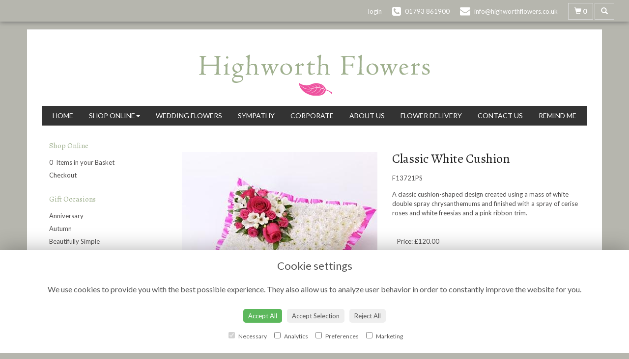

--- FILE ---
content_type: text/html;charset=UTF-8
request_url: https://www.highworthflowers.co.uk/design-20141060/classic-white-cushion.htm
body_size: 8169
content:
<!DOCTYPE html><html lang="en"><head><meta http-equiv="Content-Type" content="text/html; charset=UTF-8"><meta http-equiv="X-UA-Compatible" content="IE=edge"><meta name="viewport" content="width=device-width, initial-scale=1"><script type="application/ld+json">
    {
      "@context": "https://schema.org",
      "@type": "Florist",
      "url": "/",
      "logo": "/upload/mt/high757/images/logos/logo.png",
      "name": "Highworth Flowers",   
      "email": "info@highworthflowers.co.uk",
      "telephone": "01793 861900",
      "address": {
        "@type": "PostalAddress",
    "streetAddress": "19 High Street","addressLocality": "Highworth","addressRegion": "Wiltshire","postalCode":"SN6 7AG","addressCountry":"GB"
  
      },
	"contactPoint": {
	  "@type": "ContactPoint",
	  "telephone": "01793 861900",
	  "email": "info@highworthflowers.co.uk"
		}
    }
    </script><script src="/upload/scripts/jquery-1.11.3.min.js"></script><script src="/upload/scripts/jquery.browser.min.js"></script><script src="/upload/scripts/jquery.validate.js"></script><script> 

	//storage of this and previous page
	sessionStorage.setItem('from',sessionStorage.getItem("is"));
    sessionStorage.setItem('is',window.location.href);

</script><link rel="shortcut icon" href="/upload/mt/high757/images/favicon.ico"><link href="/upload/bootstrap/css/bootstrap.min.css" rel="stylesheet"><link href="/upload/styles/styles.css" rel="stylesheet"><link href="/upload/styles/cookie.css" rel="stylesheet"><link href="/upload/mt/high757/styles/styles-color.css" rel="stylesheet"/><link href="/upload/mt/high757/styles/styles-custom.css" rel="stylesheet"/><link href="/share/font-awesome/css/fontawesome-all.css" rel="stylesheet"><link href="/share/font-awesome/css/font-awesome.min.css" rel="stylesheet" media="none" onload="if(media!='all')media='all'"><!--[if lt IE 9]><script src="https://oss.maxcdn.com/html5shiv/3.7.2/html5shiv.min.js"></script><script src="https://oss.maxcdn.com/respond/1.4.2/respond.min.js"></script><![endif]--><title>Classic White Cushion – buy online or call 01793 861900</title><meta name="description" content="Classic White Cushion to buy from your local Highworth florist. Send fresh flowers to friends, family and loved ones. Order online today! "/>

	<meta property="og:image" content="/upload/mt/high757/products/Interflora/20141060-classic-white-cushion.jpg"/>
	<link rel="stylesheet" media="screen, projection" href="/share/plugins/driftmaster/drift-basic.css">
	<link rel="stylesheet" media="screen, projection" href="/share/plugins/lightbox/ekko-lightbox.css">
	<link rel="stylesheet" media="screen, projection" href="/upload/styles/fpro-styles/design_page.css">
	
	<link rel="stylesheet" href="/upload/plugins/glightbox/css/glightbox.min.css">
	<script src="/upload/plugins/glightbox/js/glightbox.min.js"" type="text/javascript"></script>
	
	<link rel="stylesheet" href="/upload/plugins/splide/css/splide.min.css">
	<script src="/upload/plugins/splide/js/splide.js"" type="text/javascript"></script>
	<link rel="stylesheet" href="/upload/plugins/splide/css/splide-extension-video.min.css">
	<script src="/upload/plugins/splide/js/splide-extension-video.min.js"></script> 
	
	<script>
  (function(i,s,o,g,r,a,m){i['GoogleAnalyticsObject']=r;i[r]=i[r]||function(){
  (i[r].q=i[r].q||[]).push(arguments)},i[r].l=1*new Date();a=s.createElement(o),
  m=s.getElementsByTagName(o)[0];a.async=1;a.src=g;m.parentNode.insertBefore(a,m)
  })(window,document,'script','https://www.google-analytics.com/analytics.js','ga');

  ga('create', 'UA-100087704-28', 'auto');
  ga('send', 'pageview');

</script><script async src="https://www.googletagmanager.com/gtag/js?id=G-HYBTXN23N2"></script><script>
  window.dataLayer = window.dataLayer || [];
  function gtag(){dataLayer.push(arguments);}
  gtag('js', new Date());

  gtag('config', 'G-HYBTXN23N2');
</script></head><body class="page"><noscript><p class="highlight" id="jswarning">Javascript is disabled in your browser, please enable it to continue using this website.</p></noscript><ul id="accessibility"><li><a href="/" title="Home" accesskey="1">Return to the Homepage</a><li><a href="#leftNavigator" title="Skip to categories">Skip to categories</a></li><li><a href="#info" accesskey="s" title="Skip to content">Skip to content</a></li><li><a href="#sitemap" accesskey="3" title="Sitemap">View SitemapView Sitemap</a></li></ul><div class="container-fluid navbar-fixed-top head-container designpage page" id="headContainer"><div class="container-fluid"><div class="page-header hidden-xs"><div class="row addressData"><div class="col-xs-6 col-sm-3"></div><div class="col-xs-6 col-sm-9 text-right"><ul class="list-inline addressData-right"><li><span id="addTel" class="headLogin"><a href="/user-login.htm">login</a></span></li><li><span id="addTel"><a href="tel:01793 861900"><i class="fa fa-phone-square"></i><span class="hidden-xs">01793 861900</span></a></span></li><li><span id="addEmail"><a href="mailto:info@highworthflowers.co.uk"><i class="fa fa-envelope"></i><span class="hidden-xs">info@highworthflowers.co.uk</span></a></span></li><li><a class="btn btn-header headCart" href="/shoppingCart.htm?cartdo=view"><span class="glyphicon glyphicon-shopping-cart" aria-hidden="true"></span><span id="cartItemTotal"> 0</span></a></li><li style="padding-left:3px;"><a class="btn btn-header headSearch" data-toggle="collapse" href="#collapseSearch" aria-expanded="false" aria-controls="collapseSearch"><span class="glyphicon glyphicon-search" aria-hidden="true"></span></a></li><button type="button" class="navbar-toggle collapsed" data-toggle="collapse" data-target="#mobilenav" aria-expanded="false" aria-controls="navbar"><span class="sr-only">Toggle navigation</span><span class="icon-bar"></span><span class="icon-bar"></span><span class="icon-bar"></span></button><div class="collapse" id="collapseSearch"><div class="well"><div class="form-group"><div class="input-group"><input type="text" name="searchBy" id="searchBy" class="form-control" placeholder="Search"/><div class="input-group-addon"><a href="javascript:goToPage();">go</a></div></div></div></div></div></ul></div></div></div><div class="container-fluid noPadding hidden-sm hidden-md hidden-lg visible-xs-*"><div class="row addressDataMobile"><div class="col-xs-2 headerTel"><span><a href="tel:01793 861900"><i class="fa fa-phone-square"></i></a></span></div><div class="col-xs-2 headerEmail"><span><a href="mailto:info@highworthflowers.co.uk"><i class="fa fa-envelope"></i></a></span></div><div class="col-xs-2 headerCart"><a href="/shoppingCart.htm?cartdo=view"><i class="fas fa-shopping-basket" aria-hidden="true"></i><span id="cartItemTotal"> 0</span></a></div><div class="col-xs-2 headerSearch"><a data-toggle="collapse" class="searchButton" href="#collapseSearch2" aria-expanded="false" aria-controls="collapseSearch2"><i class="fa fa-search" aria-hidden="true"></i></a></div><div class="col-xs-2"><button type="button" class="navbar-toggle collapsed" data-toggle="collapse" data-target="#mobilenav" aria-expanded="false" aria-controls="navbar"><span class="sr-only">Toggle navigation</span><span class="icon-bar"></span><span class="icon-bar"></span><span class="icon-bar"></span></button></div></div><script>
 
// MOBILE SEARCH START 
function goToPage2() 
{
    var initial = "/search/design.htm?term=";
    var searchString = document.getElementById("searchBy2").value;
    window.location.assign(initial+searchString);
}
</script><div class="collapse" id="collapseSearch2"><div class="well"><div class="form-group"><div class="input-group"><input type="text" name="searchBy2" id="searchBy2" class="form-control" placeholder="Search"/><div class="input-group-addon"><a href="javascript:goToPage2();">go</a></div></div></div></div></div><div id="mobilenav" class="collapse"><nav class=""><div><ul class="mobile-nav"><li class="page1"><a title="Home" href="/">Home</a></li><li class="dropdown page2"><a title="Shop Online" href="#" class="dropdown-toggle" data-toggle="dropdown">Shop Online<span class="caret"></span></a><ul class="dropdown-menu columns" role="menu"><li class="page2"><a title="Shop Online" href="/shop-online.htm">Shop Online</a></li><li class="dropdown-header">Gift Occasions</li><li><a href="/occasion-1/anniversary.htm" title="Anniversary">Anniversary</a></li><li><a href="/occasion-17/autumn.htm" title="Autumn">Autumn</a></li><li><a href="/occasion-45/beautifully-simple.htm" title="Beautifully Simple">Beautifully Simple</a></li><li><a href="/occasion-27/best-sellers.htm" title="Best Sellers">Best Sellers</a></li><li><a href="/occasion-2/birthday.htm" title="Birthday">Birthday</a></li><li><a href="/occasion-8/christmas.htm" title="Christmas">Christmas</a></li><li><a href="/occasion-3/congratulations.htm" title="Congratulations">Congratulations</a></li><li><a href="/occasion-14/funeral.htm" title="Funeral">Funeral</a></li><li><a href="/occasion-4/get-well-soon.htm" title="Get Well Soon">Get Well Soon</a></li><li><a href="/occasion-16/gifts.htm" title="Gifts">Gifts</a></li><li><a href="/occasion-42/interflora-designs.htm" title="Interflora Designs">Interflora Designs</a></li><li><a href="/occasion-43/lily-free-designs.htm" title="Lily Free Designs">Lily Free Designs</a></li><li><a href="/occasion-7/new-born.htm" title="New Born">New Born</a></li><li><a href="/occasion-5/retirement.htm" title="Retirement">Retirement</a></li><li><a href="/occasion-15/romance.htm" title="Romance">Romance</a></li><li><a href="/occasion-28/same-day-gifts.htm" title="Same Day Gifts">Same Day Gifts</a></li><li><a href="/occasion-6/thank-you.htm" title="Thank You">Thank You</a></li><li><a href="/occasion-40/thinking-of-you.htm" title="Thinking of You">Thinking of You</a></li><li><a href="/occasion-19/weddings.htm" title="Weddings">Weddings</a></li><li><a href="/occasion-20/winter.htm" title="Winter">Winter</a></li><li><a href="/occasion-44/with-roses.htm" title="With Roses">With Roses</a></li><li class="divider"></li><li class="dropdown-header">Gift Designs</li><li><a href="/category-1/arrangement.htm" title="Arrangement Designs">Arrangement</a></li><li><a href="/category-3/handtied.htm" title="Handtied Designs">Handtied</a></li><li><a href="/category-26/vase-design.htm" title="Vase Design Designs">Vase Design</a></li><li><a href="/category-27/sympathy-flowers.htm" title="Sympathy Flowers Designs">Sympathy Flowers</a></li><li><a href="/category-28/flower-gift-sets.htm" title="Flower Gift Sets Designs">Flower Gift Sets</a></li><li class="divider"></li><li class="dropdown-header">Funeral Flowers</li><li><a href="/category-7/spray.htm" title="Spray Designs">Spray</a></li><li><a href="/category-8/wreath.htm" title="Wreath Designs">Wreath</a></li><li><a href="/category-16/heart-and-cushion.htm" title="Heart and Cushion Designs">Heart and Cushion</a></li><li><a href="/category-17/child.htm" title="Child Designs">Child</a></li><li><a href="/category-18/funeral-basket.htm" title="Funeral Basket Designs">Funeral Basket</a></li><li><a href="/category-19/funeral-posy.htm" title="Funeral Posy Designs">Funeral Posy</a></li><li><a href="/category-20/specialist-tributes.htm" title="Specialist Tributes Designs">Specialist Tributes</a></li><li><a href="/category-21/sheaves.htm" title="Sheaves Designs">Sheaves</a></li><li><a href="/category-23/crosses.htm" title="Crosses Designs">Crosses</a></li><li><a href="/category-25/casket-sprays.htm" title="Casket Sprays Designs">Casket Sprays</a></li><li class="divider"></li><li class="dropdown-header">Finishing Touches</li><li><a href="/category-9/chocolates.htm" title="Chocolates Designs">Chocolates</a></li><li><a href="/category-10/cuddly-toys.htm" title="Cuddly Toys Designs">Cuddly Toys</a></li><li><a href="/category-11/balloons.htm" title="Balloons Designs">Balloons</a></li><li><a href="/category-31/vases.htm" title="Vases Designs">Vases</a></li><li><a href="/category-32/cards.htm" title="Cards Designs">Cards</a></li><li class="divider"></li></ul></li><li class="page4"><a title="Wedding Flowers" href="/wedding-flowers.htm">Wedding Flowers</a></li><li class="page5"><a title="Sympathy" href="/sympathy.htm">Sympathy</a></li><li class="page7"><a title="Corporate" href="/corporate.htm">Corporate</a></li><li class="page25"><a title="About Us" href="/about-us.htm">About Us</a></li><li class="page9"><a title="Flower Delivery" href="/flower-delivery.htm">Flower Delivery</a></li><li class="page10"><a title="Contact Us" href="/contact-us.htm">Contact Us</a></li><li class="pageRemind"><a title="Remind Me" href="/site_editReminder.htm">Remind Me</a></li></ul><div class="testLogin"><div class="btn btn-default adminButton"><a href="/user-login.htm"><i class="fa fa-user"></i> Login</a></div></div></div></div></div></nav></div></div></div></div><div class="container topnav-container page" id="topNavContainer"><div id="customTop" class="container"></div><div class="container-fluid"><nav class="navbar navbar-default"><div class="navbar-header"><a class="navbar-brand" href="/"><img class="img-responsive" src="/upload/mt/high757/images/logos/logo.png" alt="Highworth Flowers"/></a></div><div id="navbar" class="navbar-collapse collapse"><ul class="nav navbar-nav navbar-right"><li class="page1"><a title="Home" href="/">Home</a></li><li class="dropdown"><a title="Shop Online" href="#" class="dropdown-toggle" data-toggle="dropdown">Shop Online<span class="caret"></span></a><ul class="dropdown-menu columns" role="menu"><li class="overview-part"><a title="Shop Online" href="/shop-online.htm">Shop Online</a></li><li class="dropdown-header">Gift Occasions</li><li><a href="/occasion-1/anniversary.htm" title="Anniversary">Anniversary</a></li><li><a href="/occasion-17/autumn.htm" title="Autumn">Autumn</a></li><li><a href="/occasion-45/beautifully-simple.htm" title="Beautifully Simple">Beautifully Simple</a></li><li><a href="/occasion-27/best-sellers.htm" title="Best Sellers">Best Sellers</a></li><li><a href="/occasion-2/birthday.htm" title="Birthday">Birthday</a></li><li><a href="/occasion-8/christmas.htm" title="Christmas">Christmas</a></li><li><a href="/occasion-3/congratulations.htm" title="Congratulations">Congratulations</a></li><li><a href="/occasion-14/funeral.htm" title="Funeral">Funeral</a></li><li><a href="/occasion-4/get-well-soon.htm" title="Get Well Soon">Get Well Soon</a></li><li><a href="/occasion-16/gifts.htm" title="Gifts">Gifts</a></li><li><a href="/occasion-42/interflora-designs.htm" title="Interflora Designs">Interflora Designs</a></li><li><a href="/occasion-43/lily-free-designs.htm" title="Lily Free Designs">Lily Free Designs</a></li><li><a href="/occasion-7/new-born.htm" title="New Born">New Born</a></li><li><a href="/occasion-5/retirement.htm" title="Retirement">Retirement</a></li><li><a href="/occasion-15/romance.htm" title="Romance">Romance</a></li><li><a href="/occasion-28/same-day-gifts.htm" title="Same Day Gifts">Same Day Gifts</a></li><li><a href="/occasion-6/thank-you.htm" title="Thank You">Thank You</a></li><li><a href="/occasion-40/thinking-of-you.htm" title="Thinking of You">Thinking of You</a></li><li><a href="/occasion-19/weddings.htm" title="Weddings">Weddings</a></li><li><a href="/occasion-20/winter.htm" title="Winter">Winter</a></li><li><a href="/occasion-44/with-roses.htm" title="With Roses">With Roses</a></li><li class="divider"></li><li class="dropdown-header">Gift Designs</li><li><a href="/category-1/arrangement.htm" title="Arrangement Designs">Arrangement</a></li><li><a href="/category-3/handtied.htm" title="Handtied Designs">Handtied</a></li><li><a href="/category-26/vase-design.htm" title="Vase Design Designs">Vase Design</a></li><li><a href="/category-27/sympathy-flowers.htm" title="Sympathy Flowers Designs">Sympathy Flowers</a></li><li><a href="/category-28/flower-gift-sets.htm" title="Flower Gift Sets Designs">Flower Gift Sets</a></li><li class="divider"></li><li class="dropdown-header">Funeral Flowers</li><li><a href="/category-7/spray.htm" title="Spray Designs">Spray</a></li><li><a href="/category-8/wreath.htm" title="Wreath Designs">Wreath</a></li><li><a href="/category-16/heart-and-cushion.htm" title="Heart and Cushion Designs">Heart and Cushion</a></li><li><a href="/category-17/child.htm" title="Child Designs">Child</a></li><li><a href="/category-18/funeral-basket.htm" title="Funeral Basket Designs">Funeral Basket</a></li><li><a href="/category-19/funeral-posy.htm" title="Funeral Posy Designs">Funeral Posy</a></li><li><a href="/category-20/specialist-tributes.htm" title="Specialist Tributes Designs">Specialist Tributes</a></li><li><a href="/category-21/sheaves.htm" title="Sheaves Designs">Sheaves</a></li><li><a href="/category-23/crosses.htm" title="Crosses Designs">Crosses</a></li><li><a href="/category-25/casket-sprays.htm" title="Casket Sprays Designs">Casket Sprays</a></li><li class="divider"></li><li class="dropdown-header">Finishing Touches</li><li><a href="/category-9/chocolates.htm" title="Chocolates Designs">Chocolates</a></li><li><a href="/category-10/cuddly-toys.htm" title="Cuddly Toys Designs">Cuddly Toys</a></li><li><a href="/category-11/balloons.htm" title="Balloons Designs">Balloons</a></li><li><a href="/category-31/vases.htm" title="Vases Designs">Vases</a></li><li><a href="/category-32/cards.htm" title="Cards Designs">Cards</a></li><li class="divider"></li></ul></li><li class="page4"><a title="Wedding Flowers" href="/wedding-flowers.htm">Wedding Flowers</a></li><li class="page5"><a title="Sympathy" href="/sympathy.htm">Sympathy</a></li><li class="page7"><a title="Corporate" href="/corporate.htm">Corporate</a></li><li class="page25"><a title="About Us" href="/about-us.htm">About Us</a></li><li class="page9"><a title="Flower Delivery" href="/flower-delivery.htm">Flower Delivery</a></li><li class="page10"><a title="Contact Us" href="/contact-us.htm">Contact Us</a></li><li class="pageRemind"><a title="Remind Me" href="/site_editReminder.htm">Remind Me</a></li></ul></div></div></div></nav><div class="container content-container designpage page" id="contentContainer"><div id="content"><div id="pageContent" class="clearfix"><div class="col-sm-3 highlight catNavigator hidden-xs" id="leftNavigator"><dl class="leftCart"><dt>Shop Online</dt><dd>0 &nbsp;Items in your Basket</dd><dd><a href="/shoppingCart.htm?cartdo=view" title="Checkout">Checkout</a></dl><dl class="leftOccasions"><dt>Gift Occasions</dt><dd><a href="/occasion-1/anniversary.htm" title="Anniversary flowers">Anniversary</a></dd><dd><a href="/occasion-17/autumn.htm" title="Autumn flowers">Autumn</a></dd><dd><a href="/occasion-45/beautifully-simple.htm" title="Beautifully Simple flowers">Beautifully Simple</a></dd><dd><a href="/occasion-27/best-sellers.htm" title="Best Sellers flowers">Best Sellers</a></dd><dd><a href="/occasion-2/birthday.htm" title="Birthday flowers">Birthday</a></dd><dd><a href="/occasion-8/christmas.htm" title="Christmas flowers">Christmas</a></dd><dd><a href="/occasion-3/congratulations.htm" title="Congratulations flowers">Congratulations</a></dd><dd><a href="/occasion-14/funeral.htm" title="Funeral flowers">Funeral</a></dd><dd><a href="/occasion-4/get-well-soon.htm" title="Get Well Soon flowers">Get Well Soon</a></dd><dd><a href="/occasion-16/gifts.htm" title="Gifts flowers">Gifts</a></dd><dd><a href="/occasion-42/interflora-designs.htm" title="Interflora Designs flowers">Interflora Designs</a></dd><dd><a href="/occasion-43/lily-free-designs.htm" title="Lily Free Designs flowers">Lily Free Designs</a></dd><dd><a href="/occasion-7/new-born.htm" title="New Born flowers">New Born</a></dd><dd><a href="/occasion-5/retirement.htm" title="Retirement flowers">Retirement</a></dd><dd><a href="/occasion-15/romance.htm" title="Romance flowers">Romance</a></dd><dd><a href="/occasion-28/same-day-gifts.htm" title="Same Day Gifts flowers">Same Day Gifts</a></dd><dd><a href="/occasion-6/thank-you.htm" title="Thank You flowers">Thank You</a></dd><dd><a href="/occasion-40/thinking-of-you.htm" title="Thinking of You flowers">Thinking of You</a></dd><dd><a href="/occasion-19/weddings.htm" title="Weddings flowers">Weddings</a></dd><dd><a href="/occasion-20/winter.htm" title="Winter flowers">Winter</a></dd><dd><a href="/occasion-44/with-roses.htm" title="With Roses flowers">With Roses</a></dd></dl><dl class="leftDesTypes"><dt>Gift Designs</dt><dd><a href="/category-1/arrangement.htm" title="Arrangement Designs">Arrangement</a></dd><dd><a href="/category-3/handtied.htm" title="Handtied Designs">Handtied</a></dd><dd><a href="/category-26/vase-design.htm" title="Vase Design Designs">Vase Design</a></dd><dd><a href="/category-27/sympathy-flowers.htm" title="Sympathy Flowers Designs">Sympathy Flowers</a></dd><dd><a href="/category-28/flower-gift-sets.htm" title="Flower Gift Sets Designs">Flower Gift Sets</a></dd></dl><dl class="leftDesTypes"><dt>Funeral Flowers</dt><dd><a href="/category-7/spray.htm" title="Spray Designs">Spray</a></dd><dd><a href="/category-8/wreath.htm" title="Wreath Designs">Wreath</a></dd><dd><a href="/category-16/heart-and-cushion.htm" title="Heart and Cushion Designs">Heart and Cushion</a></dd><dd><a href="/category-17/child.htm" title="Child Designs">Child</a></dd><dd><a href="/category-18/funeral-basket.htm" title="Funeral Basket Designs">Funeral Basket</a></dd><dd><a href="/category-19/funeral-posy.htm" title="Funeral Posy Designs">Funeral Posy</a></dd><dd><a href="/category-20/specialist-tributes.htm" title="Specialist Tributes Designs">Specialist Tributes</a></dd><dd><a href="/category-21/sheaves.htm" title="Sheaves Designs">Sheaves</a></dd><dd><a href="/category-23/crosses.htm" title="Crosses Designs">Crosses</a></dd><dd><a href="/category-25/casket-sprays.htm" title="Casket Sprays Designs">Casket Sprays</a></dd></dl><dl class="leftDesTypes"><dt>Finishing Touches</dt><dd><a href="/category-9/chocolates.htm" title="Chocolates Designs">Chocolates</a></dd><dd><a href="/category-10/cuddly-toys.htm" title="Cuddly Toys Designs">Cuddly Toys</a></dd><dd><a href="/category-11/balloons.htm" title="Balloons Designs">Balloons</a></dd><dd><a href="/category-31/vases.htm" title="Vases Designs">Vases</a></dd><dd><a href="/category-32/cards.htm" title="Cards Designs">Cards</a></dd></dl><dl class="leftExtras"><dt>Gifts By Price</dt><dd><a href="/price/0-to-29.99.htm" title="Up to £30 Designs">Under&nbsp;£30</a></dd><dd><a href="/price/30-to-40.htm" title="from £30 t0 £40 Designs">£30&nbsp;to&nbsp;£40</a></dd><dd><a href="/price/40-to-any.htm" title="over £40 Designs">Over&nbsp;£40</a></dd></dl></div><div id="info" class="col-sm-9 contentLeft"> 

<script>
gtag("event", "view_item", {
  currency: "GBP",
  value: 120.00,
  items: [
    {
      item_id: "Classic White Cushion",
      item_name: "Classic White Cushion" 
    }
  ]
}); 
</script>
<script type="application/ld+json">
{
"@context": "http://schema.org/",
"@type": "Product",
"name": "Classic White Cushion",
"brand": {
"@type": "Brand",
"name": "Highworth Flowers"
},
"sku": "20141060",
"identifier": "20141060",
"image": "https://www.highworthflowers.co.uk/upload/mt/high757/products/Interflora/20141060-classic-white-cushion.jpg",

"description": "	A classic cushion-shaped design created using a mass of white double spray chrysanthemums and finished with a spray of cerise roses and white freesias and a pink ribbon trim.", 
"mpn": "F13721PS",

"offers": {
"@type": "Offer",
"priceCurrency": "GBP",  
"price": 120.00,
"availability": "http://schema.org/InStock",
"seller": {
"@type": "Organization",
"name": "Highworth Flowers"
} 
  }
 
}
</script>

<div class="row" id="designBlock">

<form id="designDetail" name="design" id="design" method="post" action="/shoppingCart.htm">
<input type="hidden" name="_csrf" value="b0214e6b-bd0b-4155-88f6-6e82bc94ea0a" />  
<input type="hidden" name="designId" value="20141060"/>
<input type="hidden" name="cartdo" value="add"/>
<input type="hidden" name="label" id="label" value=""/>
<input type="hidden" name="tm" value="1767758620989"/>
<input type="hidden" name="zoneId" id="zoneId" value=""/>
<input type="hidden" name="maxStock" id="maxStock" value=""/>
<input type="hidden" name="stockPriceId" id="stockPriceId" value=""/>
<input type="hidden" name="stockAttrId" id="stockAttrId" value=""/>
<input type="hidden" name="crossSaleComplete" id="crossSaleComplete" value="0"/>
<div class="col-sm-12" id="cartMessage"></div>
	

	<div class="col-sm-6" id="detailLeft">

	<div class="visible-xs designTitle">
	<h1>Classic White Cushion</h1>
	</div>

	
	
<section class="splide" id="main-carousel">
  <div class="splide__track">
		<ul class="splide__list">
		
		
			<li class="splide__slide">
			<a class="glightbox" href="/upload/mt/high757/products/Interflora/lg_20141060-classic-white-cushion.jpg" data-title="Classic White Cushion" data-type="image" data-effect="fade" data-height="auto" data-zoomable="true" data-draggable="true">
				<img class="mainImage" src="/upload/mt/high757/products/Interflora/20141060-classic-white-cushion.jpg" alt="Classic White Cushion" />
			</a> 
			</li>
			</ul>
  </div>
</section>
<section class="splide" id="thumb-carousele">
  <div class="splide__track">
		<ul class="splide__list">
			
			<li class="splide__slide">
					<img src="/upload/mt/high757/products/Interflora/th_20141060-classic-white-cushion.jpg" alt="Classic White Cushion" />
				</li>
			</ul>
  </div>
</section>



	<div class="imageNote">Click image to enlarge</div></div>
	
	<div class="col-sm-6" id="detailRight">

	<div class="hidden-xs designTitle">
	<h1>Classic White Cushion</h1>
	</div>
	
	<!--  
	
	-->


	<p><strong>F13721PS</strong></p><p>	A classic cushion-shaped design created using a mass of white double spray chrysanthemums and finished with a spray of cerise roses and white freesias and a pink ribbon trim.</p><div class="designPrices">
				
				<div class="form-group">
					</div> 
				
	<p>
		Price: 
		£120.00<input type="hidden" name="price" value="120.00"/>
		</p>
	</div>
	<p style="float:right">
	<button type="button" class="btn btn-secondary btn-lg btnspace btnBack" id="btnBackId"> <i class="fas fa-angle-left"></i></i> Back</button>

		<button type="submit" class="btn btn-primary btn-lg btnspace btnGo"> <i class="fa fa-shopping-cart"></i> Add to Cart</button>	
			</p> 
	</div>



	</form>

</div> <!-- end of design block -->




</div></div></div></div><footer><div class="container page footerContainer designpage"><div id="customBottom" class="container"><script>
$( document ).ready(function() {
$('.homeNotice').prependTo('#info');
});
</script><script>
document.getElementById("subOrders[0].recipient.address.line1").maxLength = "50";
document.getElementById("customer.address.line1").maxLength = "50";
</script></div><div class="container"><div class="row" id="footer"><div class="col-md-4 footerTextAlign"><dl id="sitemap"><dt>Information</dt><dd><a title="Home" href="/">Home</a><dd><a title="Shop Online" href="/shop-online.htm">Shop Online</a></dd><dd><a title="Wedding Flowers" href="/wedding-flowers.htm">Wedding Flowers</a></dd><dd><a title="Sympathy" href="/sympathy.htm">Sympathy</a></dd><dd><a title="Corporate" href="/corporate.htm">Corporate</a></dd><dd><a title="About Us" href="/about-us.htm">About Us</a></dd><dd><a title="Flower Delivery" href="/flower-delivery.htm">Flower Delivery</a></dd><dd><a title="Contact Us" href="/contact-us.htm">Contact Us</a></dd><dd><a title="Site Map" href="/sitemap.htm">Site Map</a></dl></div><div class="col-md-4 footerTextAlign"><dl class="footAddress"><dt>Contact Us</dt><dd> Highworth Flowers<br>19 High Street<br>Highworth<br>Wiltshire<br>SN6 7AG<br><p><a href="tel:01793 861900">01793 861900&nbsp; <i class="fa fa-phone-square"></i></a></p><dd><a href="mailto:info@highworthflowers.co.uk">info@highworthflowers.co.uk</a></dd></dl></div><div class="col-md-4 footerTextAlign"><dl class="footLegal"><dt>Legal</dt><dd><a href="/terms-&amp;-conditions.htm" accesskey="8" title="Terms and Conditions">Terms and Conditions</a></dd><dd><a href="/privacy-policy.htm" title="Privacy Policy">Privacy Policy</a></dd><dd><a href="/cookie-policy.htm" title="Cookie Policy">Cookie Policy</a><dd class="fproLink">Website created by&nbsp;<a href="http://www.floristpro.co.uk" target="_blank" rel="nofollow">floristPro</a></dd><dd>&copy; Highworth Flowers</dd><dd class="footerRelay">&copy;Copyright used with permission<br>of Interflora British Unit</dd></dl></div></div><div class="row"><div class="col"><img src="/upload/styles/images/footer-paysafe.png" class="img-responsive center-block"/></div></div><script src="/upload/bootstrap/js/bootstrap.min.js"></script><script src="/upload/scripts/scripts.js"></script><div class="cookie-consent-banner" id="cookie-consent-banner"><h3>Cookie settings</h3><p>We use cookies to provide you with the best possible experience. They also allow us to analyze user behavior in order to constantly improve the website for you.</p><button class="cookie-consent-button btn-success" id="btn-accept-all">Accept All</button><button class="cookie-consent-button btn-outline" id="btn-accept-some">Accept Selection</button><button class="cookie-consent-button btn-grayscale" id="btn-reject-all">Reject All</button><div class="cookie-consent-options"><label><input checked="checked" disabled="disabled" id="consent-necessary" type="checkbox" value="Necessary"> Necessary </label><label><input id="consent-analytics" type="checkbox" value="Analytics"> Analytics </label><label><input id="consent-preferences" type="checkbox" value="Preferences"> Preferences </label><label><input id="consent-marketing" type="checkbox" value="Marketing"> Marketing </label></div></div><script>

function hideBanner() {
    document.getElementById('cookie-consent-banner').style.display = 'none';
};

if(localStorage.getItem('consentMode') === null) {
    
	document.getElementById('btn-accept-all').addEventListener('click', function() {
		setConsent({
        	necessary: true,
        	analytics: true,
        	preferences: true,
        	marketing: true
      	});

	hideBanner();

	});

	document.getElementById('btn-accept-some').addEventListener('click', function() {
		setConsent({
        		necessary: true,
        		analytics: document.getElementById('consent-analytics').checked,
        		preferences: document.getElementById('consent-preferences').checked,
        		marketing: document.getElementById('consent-marketing').checked
		});

      		hideBanner();

	});

	document.getElementById('btn-reject-all').addEventListener('click', function() {
      		setConsent({
			necessary: false,
        		analytics: false,
        		preferences: false,
        		marketing: false
      		});

    	hideBanner();

	});

	document.getElementById('cookie-consent-banner').style.display = 'block';
 }

  
function setConsent(consent) {
    const consentMode = {
      'functionality_storage': consent.necessary ? 'granted' : 'denied',
      'security_storage': consent.necessary ? 'granted' : 'denied',
      'ad_storage': consent.marketing ? 'granted' : 'denied',
      'analytics_storage': consent.analytics ? 'granted' : 'denied',
      'personalization': consent.preferences ? 'granted' : 'denied',
    };
    gtag('consent', 'update', consentMode);  
    localStorage.setItem('consentMode', JSON.stringify(consentMode));
}
</script>

<script>

	var main = new Splide( '#main-carousel', {
		  type      : 'fade',
		  rewind    : true,
		  pagination: false,
		  arrows    : false,
	} );
		
	var thumbnails = new Splide( '#thumb-carousele', {
		autoWidth: true,
	    fixedHeight: 90,
		gap        : 10,
		rewind     : true,
		pagination : false,
		isNavigation: true,
	} );
	
	main.sync( thumbnails );
	main.mount(window.splide.Extensions);
	thumbnails.mount(window.splide.Extensions);


	$(".delDate").attr("autocomplete", "off");
    
	
	$("#btnLogin").click(function (e) {
		window.location.href ="/user-login.htm";
	})
	
	
	
    
	$('#designDetail').validate({ 
		errorClass: "errorMessage",
		errorElement: "span", 
		highlight: function(element, errorClass, validClass) {$(element).parent('div').parent('div').addClass("highlight");},
		unhighlight: function(element, errorClass, validClass) {$(element).parent('div').parent('div').removeClass("highlight");},
		errorPlacement: function(error, element) { 
			error.appendTo( element.parent() );
		},
        submitHandler: function(form,event) {     	
        	if ($('*[name="price"]').attr('type')=="radio") { 
        		document.getElementById("label").value =$('input[name=price]:checked').attr('data-label');     		
			} 
			else if ($("#price").is('select')){ 
				//console.log("isSelect");
				document.getElementById("label").value =$('#price').find('option:selected').attr('data-label');     		
			}
			//alert($('#price').find('option:selected').attr('data-label'));
			
			    gtag("event", "add_to_cart", {
	                currency: "GBP",
	                value: 120.00,
	                items: [
	                  {
	                    item_id: "Classic White Cushion",
	                    item_name: "Classic White Cushion",
	                    price: 120.00
	                  }
	                ]
	            });
				form.submit();
			 
	 
        }
	});   
	
	
	$(document).on("keydown", "form", function(event) { 
	    return event.key != "Enter";
	});
    
	</script>	
	<link href="/share/plugins/loading/jquery.loading.css" rel="stylesheet">
	<script src="/share/plugins/loading/jquery.loading.js"></script>   
	<script type="text/javascript">
	
	$(".delDate").addClass("required");
	$(".delTypeCheck").addClass("required");
	

	function validDate(dateError,msgError) {
		
		var valid = true;
		if (document.getElementById("date").value=='') {
			document.getElementById("error1").value = dateError;
			valid=false;
			}
		 
		for(i=0; i<document.forms[0].elements.length; i++){
			if(document.forms[0].elements[i].type == 'textarea') {
			 if (document.forms[0].elements[i].value=='') {
				 document.getElementById("error2").value = msgError;
		 		 valid=false; 
			 }
		}
		}
	}
$(document).ready(function() {

	
	$(".ui-state-active").removeClass("ui-state-active").removeClass("ui-state-hover");
    $('.delTypeVal').click(function() { 
    	
    	$(".delTypeCheck").prop("checked", true); 
    	$(".delTypeVal").addClass( "required");	
    	$(".delTypeVal").addClass( "postcodeUK");
    })
    $('input:radio[name="delType"]').change(function(){
    	if (!$(this).hasClass("delTypeCheck")) {
    		$(".delTypeVal").removeClass( "required");	
    		$(".delTypeVal").removeClass( "postcodeUK");
    		$(".btnGo").prop('disabled', false);
    		$(".errorMessage1").remove();
    		$("#delPostCode").val("");
    	}
    	if ($(this).hasClass("delTypeCheck")) {
    		$(".delTypeVal").addClass( "required");
    		$(".delTypeVal").addClass( "postcodeUK");
    	}
    })   
    


    //v2 delivery
    

	//v1 delivery
		 // && map.config.localOnlyDelivery=='1'
	    
	    $(document).on('click', '.updateDelDetails', function(e) { 
			e.preventDefault();
			$("#cartdo").val("view");
		
			//$("form").validate().settings.ignore = "*";
	
			$("#terms").addClass("ignore");
			$(".msgControl").addClass("ignore");	
			$(".orderChargeSelect").addClass("ignore");	
			$('#shoppingBasket').valid(); 
			document.cart.action = "shoppingCart.htm";
			$("#shoppingBasket").submit(); 
			
		})
 
    
 
    
    //Matches UK postcode. Does not match to UK Channel Islands that have their own postcodes (non standard UK)
    $.validator.addMethod( "postcodeUK", function( value, element ) {
        return this.optional( element ) || /^([Gg][Ii][Rr] 0[Aa]{2})|((([A-Za-z][0-9]{1,2})|(([A-Za-z][A-Ha-hJ-Yj-y][0-9]{1,2})|(([A-Za-z][0-9][A-Za-z])|([A-Za-z][A-Ha-hJ-Yj-y][0-9]?[A-Za-z])))) [0-9][A-Za-z]{2})$$/i.test( value );
	    }, "Please specify a valid UK postcode with correct spacing / format" )
	        
	}) 
	
	//v2
    function updateClosedDates(data) {
	
    	var newDates =  data.newExcDates;// [ds]; //newDates = ["27/11/2023","28/11/2023"]; 
    	console.log("New Exception dates 4 ="+newDates);

    	//newDates.unshift('update');
    	$('.delDate').datepicker('setDatesDisabled', newDates);

    	
    	console.log("refreshed dates");
    }

</script>



	<script type="text/javascript" src="/upload/scripts/fpro/design.js"></script>      
<script>
const lightbox = GLightbox({
    touchNavigation: true,
    loop: true,
  selector: ".glightbox"
    });
  //moved this out of design.js
    function changeImage() {
			var newImage = ($('#attrId').find(':selected').attr('data-img'));	
			if (newImage!="") {
				$(".mainImage").attr("src", "/upload/mt/high757/products/Interflora/"+newImage);
			} else {
				$(".mainImage").attr("src", "/upload/mt/high757/products/Interflora/20141060-classic-white-cushion.jpg");

			}
      // testing if stock is on then calling the displayStock function
      
		} 
</script>
    




<script>



// SEARCH START 
function goToPage() 
{
    var initial = "/search/design.htm?term=";
    var searchString = document.getElementById("searchBy").value;
    window.location.assign(initial+searchString);
}
$(document).ready(function() {
	
	
    $('#searchBy').keypress(function(e){
    	if (e.which==13) {
    		goToPage();
    	}
	});
})
</script></footer><script defer src="https://static.cloudflareinsights.com/beacon.min.js/vcd15cbe7772f49c399c6a5babf22c1241717689176015" integrity="sha512-ZpsOmlRQV6y907TI0dKBHq9Md29nnaEIPlkf84rnaERnq6zvWvPUqr2ft8M1aS28oN72PdrCzSjY4U6VaAw1EQ==" data-cf-beacon='{"version":"2024.11.0","token":"19781575076f4a6bb7d3ea02e0c347cc","r":1,"server_timing":{"name":{"cfCacheStatus":true,"cfEdge":true,"cfExtPri":true,"cfL4":true,"cfOrigin":true,"cfSpeedBrain":true},"location_startswith":null}}' crossorigin="anonymous"></script>
</body></html>

--- FILE ---
content_type: text/css;charset=UTF-8
request_url: https://www.highworthflowers.co.uk/upload/styles/styles.css
body_size: 10574
content:
/* NOTE - empty styles are legacy ones left in incase being used in old versions requiring upgrade

table.table-condensed {
    margin: auto;
}
 
.datepicker.datepicker-dropdown.dropdown-menu.datepicker-orient-right.datepicker-orient-top {
    left: 0 !important;
    margin: auto;
}


/* wpcs frame */
.wpcsframe {
    border-radius: 6px;
    background: #fbfbfb;
    border: 1px solid #f1f1f1;
    overflow-x: hidden; 
}

/* ------------------------------ #101 - Browser Normalisation Styles ------------------------------ */
body,form,fieldset,ol,ul,li,dt,dd,h1,h2,h3,h4,h5,h6,p,div,a,input,textarea,select{margin:0;padding:0;box-sizing:border-box}
fieldset,img{border:0;vertical-align:bottom}
.section,#header,#nav,#footer{clear:both}
.overlaywrapper{overflow: hidden}
h1{font-size:2em;font-weight:400;margin:0 0 0.6em}
h2{font-weight:400;margin:0 0 0.8em; font-size:1.3em}
h3{font-size:1.2em;font-weight:400;margin:0 0 1.1em}
h4{font-size:1em;font-weight:400;margin:0 0 1.3em}
h5{font-size:0.8em;font-weight:400;margin:0 0 1.6em}
h6{font-size:0.6em;font-weight:400;margin:0 0 2em}
dt{font-size:1.2em; font-weight:inherit;}
h1,h2,h3,h4,h5,h6,.cartHeader,.confirmTell{color:#c85697}
a{text-decoration:none}
label{font-size:12px;line-height:1.5em;cursor:auto}
p,th,td{line-height:1.5em;margin:0 0 1.1em}
hr{border:none;border-bottom:1px dashed;margin:0 0 1.1em}
ul,menu{list-style-type:disc;margin:0 0 1.1em;padding:0 0 0 40px}
ol{list-style-type:decimal;margin:0 0 1.1em;padding:0 0 0 40px}
li{display:list-item;line-height:1.5em}
i,cite,em,var,address,dfn{font-style:italic}
big{font-size:larger}
small{font-size:smaller}
strike{text-decoration:line-through}
sub{font-size:smaller;vertical-align:sub}
sup{font-size:smaller;vertical-align:super}
div,header,nav,footer{display:block}
strong,b{font-weight:700}
span.title,dt,dd,dd a,dd span,.sitemap li{overflow:hidden;text-overflow:ellipsis;white-space:nowrap}
a {color:#9b346f}
select, textarea, input[type="text"], input[type="password"], input[type="datetime"], input[type="datetime-local"], input[type="date"], input[type="month"], input[type="time"], input[type="week"], input[type="number"], input[type="email"], input[type="url"], input[type="search"], input[type="tel"], input[type="color"], .form-control{ font-size: 16px; }}

/* -------------------------- STYLE FOR centering headers with lines ----------------*/
h1.title {  color: #E6531E; display: flex; align-items: center;  text-align: center; padding-top: 25px; margin-bottom: 20px}
h2.title {  color: #E6531E;  font-size: 18px; display: flex; align-items: center;  text-align: center;  margin: 20px 0}

h1.title::before, h1.title::after, h2.title::before, h2.title::after { content: ''; flex: 1; border-bottom: 1px solid #444;}
h1.title::before, h2.title::before { margin-right: .65em; }
h1.title::after, h2.title::after { margin-left: .65em; } 

/* hide price */
.telToOrderPrice {
	display:none;
}

.payFrame{margin-top:0px}

.mt-2 {margin-top:2px}
.mt-3 {margin-top:3px}
.mt-4 {margin-top:4px}
.mt-5 {margin-top:5px}
.mb-2 {margin-top:2px}
.mb-3 {margin-top:3px}
.mb-4 {margin-top:4px}
.mb-5 {margin-top:5px}

/* ------------------------------ BUTTONS ----------------------------------------- */
.btn-primary, .btn-primary:hover {
    background-image: linear-gradient(#c85697, #c85697 6%, #c85697);
    background-repeat: no-repeat;    filter: none;    border: 1px solid #c85697;
}
.btn-primary:hover,.btn-primary:focus,.btn-primary.focus,.btn-primary:active,.btn-primary.active{
	
	background-image: linear-gradient(#9b346f, #9b346f 6%, #9b346f);
    background-repeat: no-repeat;    filter: none;    border: 1px solid #c85697;
	}

/* ------------------------------ #101 - Site Layout ------------------------------ */

body {color: #555; font-family: Tahoma,Geneva,sans-serif; font-size: 12px;}
.cke_show_borders{padding:10px}
#accessibility{left:-100000px;position:absolute;top:-100000px}
.highlight {background: #f6f6f6;  border: 0px solid #ccc;}


/* ------------------------------ Page Header Styles ------------------------------ */
.page-header #address {clear: right;text-align: right;margin: 10px 0 0 0}
.page-header #address #addTel {font-size: 22px; display: block}
.page-header #address #addEmail {font-size: 17px;display: block}
.page-header #address #addPlace {display: block}

.addressData{margin: 0px;padding: 0px;}
.addressData li {line-height: 35px; padding: 0 0 0 21px;}
.addressData a, .addressData a:visited {color:#000}
.addressData a:hover{color:#000} 
.addressData-right {margin-bottom:0px;}
/* set xs col to auto width and float text-right to right */

.addressData .col-xs-6 {width: auto;}
.addressData .text-right{float:right}
/* line up tel and email icons better with social media ones and then close up tight for mobile  */

#addEmail, #addTel, .fa-envelope, .fa-phone-square{position:relative;top:2px}

@media (max-width: 768px){
.addressData li{padding-left:2px}
}

.socialHead {font-size:21px; padding-top:4px;}
.socialHead i {padding-right:4px}

@media (max-width: 768px) {
	.page-header .mainHeader {text-align:center}	
	.page-header .mainHeader .img-responsive {display: inline-block;}
}

.page-header {padding-bottom: 0px; margin: 0px 0px 0px; border-bottom: 0px solid #eee}
.page-header .cart {float: right; font-size: 0.9em; line-height: 16px; margin: 0 0 15px 0; padding: 9px; text-align: right; width: 100%}

.singleBanner {margin: 0px 12px;}

/* ------------------------------ Top Navigator Styles ----------------------------- */
.navbar{min-height: 120px;  margin: 0 0 0 0;  }
.navbar-default {  border-color: #99a285;border-radius: 0px; border: 0px solid #444; border-right:none; border-left:none; border-top:none}
.navbar-default .navbar-nav>li>a { color: #000;   font-size: 14px;text-transform:uppercase}
.navbar-default .navbar-nav>li>a.current, .navbar-default .navbar-nav>li>a:hover, .navbar-default .navbar-nav>li>a:focus {  color: #E6531E;}
.navbar-brand>img {display: block;}
.navbar-brand{margin:30px 0px 0px 0px}
.navbar-right { float: right !important; margin-right: -15px;  margin-top: 0px;} 
.navbar-btn { margin-right:6px; }

/* navbar-toggle */
.navbar-toggle {border-color: #dddddd;}
.navbar-toggle .icon-bar {background-color: #cccccc;}
.navbar-toggle:hover .icon-bar{background-color:#fff7b1}
.navbar-brand{height:auto}

.dropdown-header{color:#e6531e}
.dropdown-menu{background:#222}
.dropdown-menu>li>a, .dropdown-menu>li>a:visited {color:#ccc}
.dropdown-menu>li>a:hover, .dropdown-menu>li>a:focus {background:#333;color:#fff}
.dropdown-menu .divider{background-color:#444}

@media (min-width: 1024px) {
	.navbar-nav {margin-top: 10px;}
}

@media (max-width: 768px) {
.dropdown-menu{height: 300px;
    max-height: 400px;
    width: 100%;
    overflow-y: scroll;
    -webkit-overflow-scrolling: touch;}
}


@media (max-width: 1024px) {
/*.navbar-brand {width: 80%;height:auto}*/
.navbar-toggle {margin-top: 0px;margin-left:10px;margin-right:0px}
.navbar {min-height: 40px;  margin: 0px 0 0 0;}
}

@media (min-width: 768px){
.navbar>.container .navbar-brand, .navbar>.container-fluid .navbar-brand { margin-top: -27px;} 
}

/* multi column drop down */
@media (min-width: 768px) {
.navbar-right .dropdown-menu {left: 0}
}
@media screen and (min-width: 992px){
    .columns{
        -moz-column-count:3; /* Firefox */
        -webkit-column-count:3; /* Safari and Chrome */
        column-count:3;
        width: 600px;
    }
}

/* ------------------------------ SEARCH  ---------------------------------- */
#collapseSearch {max-width: 472px;}
#collapseSearch .input-group-addon {background:#555;}
#collapseSearch .well{background:#444;border:1px solid #333;padding:10px 10px 0px 10px;margin-top:2px}
#collapseSearch .btn{display:none}
#collapseSearch .form-group{width:100%;margin-bottom:10px}
#collapseSearch .form-control{width:100%}
#collapseSearch a{color:#fff}
#collapseSearch a:hover{color:#888}



/* ------------------------------ Home Styles ------------------------------ */
.slideshow{margin:0 auto; background:transparent;font-size:1.5em; min-height:45px !important;}
.textSlide{width:100%;font-weight:500;text-align:center;padding:10px 0;margin:0;  }

#homeSlides{display:block;overflow:hidden;background:#f0f0f0;padding:0px;margin: 0 0; height:inherit}
.homepanel {background:#fff;text-align:center;margin-bottom:10px;display:block;padding:0px;}
.homepanel img, #homeSlides img{max-width:100%}
#homeSlides{height:200px}
#homeSlides ul{background:#f0f0f0;bottom:15px;right:15px; display:none}
.fpro-caption{font-size: 2.5em; padding:10px; background:#000;background: rgba(0, 0, 0, 0.3);} 
.firstpanel{margin-left:2px}
.news-date{margin-top:6px}
.date-disp-square-sm{background-color:#E6531E;border:1px solid #E6531E}

/* ------------------------------ MAIN CONTENT styles ------------------------------ */
#content{}
#info {padding-top: 13px;}
.contentFull{}
.contentBoth{}
.contentLeft,.contentRight{}

h1.title {  color: #fff; display: flex; align-items: center;  text-align: center; margin-bottom: 20px}
h2.title {  color: #fff;  font-size: 18px; display: flex; align-items: center;  text-align: center;  margin: 20px 0}

h1.title::before, h1.title::after, h2.title::before, h2.title::after { content: ''; flex: 1; border-bottom: 1px solid #fff;}
h1.title::before, h2.title::before { margin-right: .65em; }
h1.title::after, h2.title::after { margin-left: .65em; } 



/* ------------------------------ ALERT Styles ---------------------------------------- */
.alert{}



/* ------------------------------ CONTACT PAGE styles --------------------------------- */
.contactForm{}
.contactDetails{text-align:right; margin-bottom:10px; margin-top:6px;}
.pageContBot {clear:both}
.em2 {display:none !important}

@media (max-width: 768px) {
	.contactDetails{text-align:left;padding-top:20px}
}

/* ------------------------------ BUTTONS --------------------------------------------- */
.btn{font-weight: 700; }
.btn-default:hover {background-color: #fff;  border-color: #31347B; }
 .btnspace{margin-right:4px;}
.btn-align {line-height: 2;}

/* ------------------------------ LEFT NAV Styles ------------------------------ */
#leftNavigator{list-style:none;padding:10px 0 0 15px; background:inherit}
.catNavigator dl{margin:0 0 30px}
.catNavigator dt{margin:0 0 15px}
.catNavigator dd{line-height:16px;margin:0 0 10px}
.catNavigator .social{margin:0 10px 0 0}
.catNavigator dd,.catNavigator a:link,.catNavigator a:visited{color:#888}
.catNavigator a:hover,.catNavigator a:focus,.catNavigator a.current{color:#000}

/* ------------------------------ #202 - Promotional Quick Buy Styles ------------------------------ */
#rightNavigator{}
.promotions{}
.promotionPanel {text-align:center; border:0px; -webkit-box-shadow: none; box-shadow:none}
.promotionPanel .img-responsive, .category .img-responsive, .product .img-responsive, .productSquare .img-responsive  {display:inline-block}
.promotionPanel span.title{display:block;font-size:0.9em;margin:8px auto 0}
.promotionPanel span.title strong{display:block;font-size:1.1em}
.promotionPanel a.imageLink{display:block;}
.promotionPanel .noImage{line-height:21px;padding:73px 0;height:auto;margin:0 auto;font-size:1.2em}
.offer, .offerThumb {color: #ccc;font-size: 1.2em;padding: 0;position: absolute;top: 0px;right: 0px;} 
.offerThumb {right: 15px;} 

.panel-body {position: relative;}
.offerThumb.soldout {background:#222;background:rgba(17, 17, 17, 0.8);color:#ccc;font-size:1.2em;left:0;padding:5px 0;position:absolute;top: 12%;width: 100%;}

/* ------------------------------ #205 - Category List Styles ------------------------------ */
.catSelection{text-align:center; padding-top: 18px;}
.catImages{border:1px solid #ddd;}
.catImages:hover{background:#ddd; text-decoration: none;}
.catSelection li {list-style: none;}
.catImages, .galleryCell{height:300px} 
.catImages .img-responsive {max-height:240px;}  
 
@media (max-width: 1280px) {
	.catImages .img-responsive {max-height:200px;} 
	.catImages {height: 270px; }
}
@media (max-width: 768px) {
	.catImages, .galleryCell{height:auto;} 
	.catImages .img-responsive {max-height:240px;} 
	
}






/* ------------------------------ Design List Styles ------------------------------ */
.desSelection{text-align:center; padding-top: 18px; clear:both}
.productCol{}
.designButton {  -webkit-box-shadow: none;  box-shadow:none}
.designButton:link,.designButton:visited{border:1px solid #fff}
.designButton:hover,.designButton:focus,.designItems{background:#f0f0f0;border:1px solid #ccc; border:1px solid #ddd}
.designButton .title{display:block;font-size:0.9em;font-weight:700;margin:6px 0 2px}
.designButton .price{display:block;font-size:0.9em}
.designButton .btn{margin-top:7px}
.designButton img {max-height: 241px;}

@media (min-width: 1024px) {
	.designButton { height: 315px;}
}


/* ------------------------------ #207 - Design Detail Styles ------------------------------ */
#designBlock{margin-top: 20px;}
#detailLeft{}

.designPrices {border: 1px solid #ccc; padding: 10px;  margin: 10px 0;  background-color: #eee;}

.designPrices .designBold { font-weight: bold;}

#detailRight{}

.crossSaleBlock{}
.crossSaleBlock h3{margin-top: 25px} 
.crossSaleBox{border:0px}
.addOnCheck{float:left;padding:15px 0 0 5px;}
.addOnImage{float:left;padding:0;width:50px;height:50px;text-align:center}
.addOnImage img{max-height:50px;max-width:50px}
.addOnName{float:left;line-height:15px;padding:10px;}
.offer img{width:100% !important}
#detailRight a{float:left;margin:0 10px 0 0;position:relative;}
#detailRight img {margin-left: auto;}
#detailRight .imagesmall {margin-top:12px}
#detailRight .imageNote {text-align:right; clear:both}
.designSeason{font-size:0.9em;padding:17px 0; clear:both}

/* ------------------------------  Google Map Styles ------------------------------ */
.pageMap{clear:both;margin:0 0 20px}
.pageMap #map{height:300px;width:100%}


/* ------------------------------ REMINDER -------------- */
.reminderForm {  padding: 15px;}

/* ------------------------------ PANEL DEFAULTS ------------------------------------ */
.panel-default {border-color:transparent;}
.panel-heading{overflow: hidden;  text-overflow: ellipsis;  white-space: nowrap; padding: 0px 15px 3px}
.panel-heading h2 {font-size: 14px; text-transform: uppercase;}



/* ----------------------------- GALLERY --------------- */
.galleryPageNav {}
.galleryPageNo {padding-right:4px; float:left}
.gallerPageQty {text-align:right;}
#pageFilters {padding:10px}
.galleryNav {padding: 10px 25px 10px 25px}



.mosaicflow__column {float:left;}
.mosaicflow__item img {display:block;width:100%;height:auto;}

.mosaicflow__column {
	float:left;
	}

.mosaicflow__item {
	position:relative;
	}
	.mosaicflow__item img {
		display:block;
		width:100%;
		max-width:500px;
		height:auto;
		}
	.mosaicflow__item p {
		position:absolute;
		bottom:0;
		left:0;
		width:100%;
		margin:0;
		padding:5px;
		background:hsla(0,0%,0%,.5);
		color:#fff;
		font-size:14px;
		text-shadow:1px 1px 1px hsla(0,0%,0%,.75);
		opacity:0;
		-webkit-transition: all 0.4s cubic-bezier(0.23,1,0.32,1);
		   -moz-transition: all 0.4s cubic-bezier(0.23,1,0.32,1);
		     -o-transition: all 0.4s cubic-bezier(0.23,1,0.32,1);
		        transition: all 0.4s cubic-bezier(0.23,1,0.32,1);
		}
	.mosaicflow__item:hover p {
		opacity:1;
		}

/* ------------------------------ SHOPPING BASKET Styles ------------------------------ */

.cartError,.cartErrors{background:#fef5f5}
ul.cartErrors{color:#c00;border:1px dashed #c00;padding:10px 10px 10px 30px;display:none}
ul .cartError{margin:5px 0}
.promoError{float:left;margin:10px 0;width:100%;list-style:none}
#shoppingBasket{}
.cartHeader{border-bottom: 1px dotted #ccc; padding: 10px 0;font-size:1.5em;font-weight:400;}
.cartRow{border-bottom: 1px dotted #ccc; padding: 10px 0}
.cartRow .itemName {font-size:18px}
.cartRow .itemName {font-size:18px}
.cartRow .message {margin-top:8px}
.cartRow textarea {margin-top:4px}
.cartRow .quantity{text-align:right}
.cartRow .price{text-align:right}

.discountRow {}
.discountRow .discountCol{border-bottom: 1px dotted #ccc; text-align:right; padding: 10px 15px}


@media (min-width: 1024px) {
/** .cartImage {max-width:200px; max-height:200px} **/
}
@media (max-width: 1024px) {
.deliveryInfo {clear:both;}

} 

@media (max-width: 768px) {
	.selectDate .ui-datepicker {width: 100%; margin-bottom:20px;}
	.cartRow{text-align:center}
	.cartRow .itemName {padding-top:8px}
	.cartRow .quantity{text-align:center}
	.cartRow .price{text-align:center}
}

.promotionRow, .basketDetail {margin-top: 20px}
.basketDetail h2 {font-size:1.5em;font-weight:400;}
.buttonSection {text-align:right; margin-bottom:15px;}
.accountLogin {padding: 10px;  padding: 10px}

/* ------------------------------- ClearWater Checkout Styles ---------------------------------*/
.navButtons{clear:both;display:block;float:left;margin:10px 0 20px;width:100%} 
#deliveryDetails dl{float:right;width:100%;margin:0}
#deliveryDetails dt, #deliveryDetails dd{display:block;padding:7px 0;border-bottom:1px dashed}
#deliveryDetails dt span{float:left;font-weight:700;padding-bottom:10px;text-align:left;vertical-align:top}
#deliveryDetails dd div{float:left;min-height:16px}

.orderSummaryText .header {font-weight: 700;   font-size: 1.2em; padding: 10px 0 10px 0; color: #4d8c00;}
.orderSummaryText .items {border-bottom: 1px solid #f3f3f3; }
.orderSummaryText .price {text-align:right}
.orderSummaryText .lineitem {padding: 10px 0 10px 0; border-bottom: 1px solid #f3f3f3;}
.orderSummaryText .discounts {padding: 20px 0 10px 0}
.orderSummaryText .discountRow {padding: 5px 0 5px 0}
.orderComplete{margin:25px auto;padding:25px;text-align:center; width:60%}

@media (min-width: 768px) {
#deliveryDetails .form-control {max-width: 310px;}
#deliveryDetails .input-group {max-width: 310px; padding-left: 15px;}
#deliveryDetails .form-group {margin-bottom: 7px}
}
/* ------------------------------ News Page Styles ------------------------------ */
.newsArticle{margin-top:15px; border-bottom: 1px #ccc dotted; padding:5px 0 15px 0}
.newsArticle h2{margin:0;}
.newsPages{padding:10px;float:left;width:100%;box-sizing:border-box;margin:0 0 15px;font-size:1.2em}
.newsPages span, .newsPages a {margin:0 2px}
.newsImageBlock{float:right}

@media (max-width: 768px) {
	.newsImageBlock{float:left}
	.newsButton{text-align:center; margin: 10px 0 10px 0}
}
 
.date-disp-square, .date-disp-square-sm {display: inline-block; background-color: #aaa; width: 38px; height: 36px; text-align: center; font-family: arial; display: inline-block;
  border: 1px solid #aaa; margin-right:8px; padding: 4px 0; border-radius: 3px; font-size: 15px; line-height: 14px; color: #fff;  text-transform: uppercase; white-space: normal;} 
  
 .date-disp-square-sm {width: 30px; height: 29px; font-size: 10px; line-height: 12px; padding: 2px 0;}
.date-disp-square .date-month,.date-disp-square .date-day { vertical-align:middle; display: block;}
.date-disp-square .date-month{ font-size: 14px; } 
.date-disp-square .date-day,  .date-disp-square-sm .date-day{ font-weight:bold} 
.news-date{float:left}
.news-title{float:left; }
.news-data{clear:both}

.newsPanel {  -webkit-box-shadow: none;  box-shadow:none; border:1px solid #ddd; height:135px; overflow:hidden;text-overflow:ellipsis;}
.newsPanel:link,.designPanel:visited{background:#ccc;} 
.newsPanel:hover,.designButton:focus,.designItems{background:#ddd;border:1px solid #ccc; border:1px solid #ddd}
.newsPanel .title{display:block;font-size:0.9em;font-weight:700;margin:6px 0 2px}
.newsPanel .price{display:block;font-size:0.9em}
.newsPanel .btn{margin-top:7px}
.newsPanelTitle {font-size:1.3em}
.newsPanelRow h2 {padding: 15px 0 5px 0}


/* ------------------------------ Footer Styles ------------------------------ */
.footerContainer{border-top:1px solid #ddd; background:#fff}

#footer{}
#footer dl{margin:20px 0 0;padding:0 10px}
#footer dt{margin:0 0 14px;font-weight:bold;}
#footer dd{margin:0 auto 12px;}
#footer .footerSocial { max-width: 85px;}
#footer .footerSocial .social{margin:0 5px 10px}

#footer a:link, #footer a:visited {color:#fff}
#footer a:hover {color: #E6531E}



/* ------------------------------ #401 - Social Media Styles ------------------------------ */
#socialShare {overflow: auto; margin-left:0px }
.socialShareTi {margin-right:13px;} 
#socialShare li {list-style-type: none;   float: left;}
#socialShare li a i {background: #205D7A; color: #fff; width: 40px; height: 40px;border-radius: 20px;font-size: 25px;text-align: center; margin-right: 10px; padding-top: 15%; transition: all 0.2s ease-in-out;}
#socialShare .fa-facebook {background:#3b5998} 
#socialShare .fa-linkedin {background:#007bb6}
#socialShare .fa-twitter {background:#00aced}
#socialShare .fa-pinterest {background:#dd4b39} 
#socialShare .fa-envelope-o {background:#ccc} 
#socialShare li a i:hover {opacity: .6;}

/* ------------------------------ #402 - jQuery UI Calendar Styles ------------------------------ */
#ui-datepicker-div .ui-datepicker-calendar{margin:0 15px 15px; border: 1px solid #ccc;}
.ui-datepicker{border-top:none;float:left;font-size:11px}
.ui-datepicker .ui-datepicker-other-month{border:none}
.ui-datepicker-calendar{padding:5px 10px 10px;border-collapse:collapse;margin:10px auto}
.ui-datepicker-trigger{cursor:pointer}
.ui-datepicker .ui-state-default{display:block;height:30px;line-height:30px;text-align:center;width:30px;margin:0}
.ui-datepicker-prev span,.ui-datepicker-next span{background:url('images/styles.png') no-repeat;display:block;height:30px;text-indent:-99999px;width:30px}
.ui-datepicker-title{font-size:13px;font-weight:600;line-height:30px;text-align:center}
.ui-datepicker-prev span{background-position:-50px -80px;float:left}
.ui-datepicker-prev:hover span,.ui-datepicker-prev:focus span{background-position:-50px -115px}
.ui-datepicker-next span{background-position:-90px -80px;float:right}
.ui-datepicker-next:hover span,.ui-datepicker-next:focus span{background-position:-90px -115px}
.ui-datepicker-row-break{clear:both;width:100%;font-size:0}
.ui-datepicker-title{background:#eee;border:1px dashed #ccc;border-left:none;border-right:none;color:#444;margin:0 0 10px}
.ui-datepicker td {border:1px solid #ccc;padding:0}
.ui-datepicker-trigger{background:url(admin/datepicker.png) 0 0 no-repeat;width:16px;height:16px;text-indent:-9999px;border:none}
.ui-datepicker .ui-state-default{border:none !important}

.ui-datepicker-title{background:#333;color:#ccc}
.ui-datepicker span.ui-state-default{background:#fafafa;border:1px solid #ccc;color:#ccc}
.ui-datepicker a.ui-state-default{background:#f0f0f0;border:1px solid #999;color:#666}
.ui-datepicker a.ui-state-hover,.ui-datepicker a.ui-state-active{background:#bbb;color:#000}


/* ------------------------------ #403 - Fancybox Styles ------------------------------ */
.fancybox-wrap,.fancybox-skin,.fancybox-outer,.fancybox-inner,.fancybox-image,.fancybox-wrap iframe,.fancybox-wrap object,.fancybox-nav,.fancybox-nav span,.fancybox-tmp{border:0;outline:none;vertical-align:top;margin:0;padding:0}
.fancybox-wrap{position:absolute;top:0;left:0;z-index:8020}
.fancybox-skin{position:relative;background:#f9f9f9;color:#444;text-shadow:none;-webkit-border-radius:4px;-moz-border-radius:4px;border-radius:4px}
.fancybox-opened{z-index:8030}
.fancybox-opened .fancybox-skin{-webkit-box-shadow:0 10px 25px rgba(0,0,0,0.5);-moz-box-shadow:0 10px 25px rgba(0,0,0,0.5);box-shadow:0 10px 25px rgba(0,0,0,0.5)}
.fancybox-outer,.fancybox-inner{position:relative}
.fancybox-type-iframe .fancybox-inner{-webkit-overflow-scrolling:touch}
.fancybox-error{color:#444;font:14px/20px "Helvetica Neue",Helvetica,Arial,sans-serif;white-space:nowrap;margin:0;padding:15px}
.fancybox-image,.fancybox-iframe{display:block;width:100%;height:100%}
.fancybox-image{max-width:100%;max-height:100%}
#fancybox-loading,.fancybox-close,.fancybox-prev span,.fancybox-next span{background-image:url(fancybox/fancybox_sprite.png)}
#fancybox-loading{position:fixed;top:50%;left:50%;margin-top:-22px;margin-left:-22px;background-position:0 -108px;opacity:0.8;cursor:pointer;z-index:8060}
#fancybox-loading div{width:44px;height:44px;background:url(fancybox/fancybox_loading.gif) center center no-repeat}
.fancybox-close{position:absolute;top:-18px;right:-18px;width:36px;height:36px;cursor:pointer;z-index:8040}
.fancybox-nav{position:absolute;top:0;width:40%;height:100%;cursor:pointer;text-decoration:none;background:transparent url(fancybox/blank.gif);-webkit-tap-highlight-color:rgba(0,0,0,0);z-index:8040}
.fancybox-prev{left:0}
.fancybox-next{right:0}
.fancybox-nav span{position:absolute;top:50%;width:36px;height:34px;margin-top:-18px;cursor:pointer;z-index:8040;visibility:hidden}
.fancybox-prev span{left:10px;background-position:0 -36px}
.fancybox-next span{right:10px;background-position:0 -72px}
.fancybox-tmp{position:absolute;top:-99999px;left:-99999px;visibility:hidden;max-width:99999px;max-height:99999px;overflow:visible!important}
.fancybox-overlay{position:absolute;top:0;left:0;overflow:hidden;display:none;z-index:8010;background:url(fancybox/fancybox_overlay.png)}
.fancybox-overlay-fixed{position:fixed;bottom:0;right:0}
.fancybox-lock .fancybox-overlay{overflow:auto;overflow-y:scroll}
.fancybox-title{visibility:hidden;font:normal 13px/20px "Helvetica Neue",Helvetica,Arial,sans-serif;position:relative;text-shadow:none;z-index:8050}
.fancybox-title-float-wrap{position:absolute;bottom:0;right:50%;margin-bottom:-35px;z-index:8050;text-align:center}
.fancybox-title-float-wrap .child{display:inline-block;margin-right:-100%;background:rgba(0,0,0,0.8);-webkit-border-radius:15px;-moz-border-radius:15px;border-radius:15px;text-shadow:0 1px 2px #222;color:#FFF;font-weight:700;line-height:24px;white-space:nowrap;padding:2px 20px}
.fancybox-title-outside-wrap{position:relative;margin-top:10px;color:#fff}
.fancybox-title-inside-wrap{padding-top:10px}
.fancybox-title-over-wrap{position:absolute;bottom:0;left:0;color:#fff;background:rgba(0,0,0,.8);padding:10px}
.fancybox-inner,.fancybox-lock{overflow:hidden}
.fancybox-nav:hover span,.fancybox-opened .fancybox-title{visibility:visible}

/* ------------------------------ #405 - Homepage Accordion Styles ------------------------------ */
.homeAccordion{list-style:none;overflow:hidden}
.homeAccordion li{height:240px;position:relative}
.homeAccordion .slide_handle{background:url(images/accordion.png);bottom:0;cursor:pointer;left:0;position:absolute;top:0;width:40px}
.homeAccordion .slide2 .slide_handle{background-position:-40px 0}
.homeAccordion .slide3 .slide_handle{background-position:-80px 0}
.homeAccordion .slide4 .slide_handle{background-position:-120px 0}
.homeAccordion .slide_handle div{background:url(images/styles.png) -132px -118px;bottom:16px;height:7px;left:16px;position:absolute;width:7px}
.homeAccordion .slide_opened .slide_handle{cursor:default}
.homeAccordion .slide_opened .slide_handle div{background-position:-132px -126px}
.homeAccordion .slide_content{bottom:0;left:40px;position:absolute;right:0;top:0}

/* ------------------------------ #406 - Colorbox Styles ------------------------------ */
#colorbox, #cboxOverlay, #cboxWrapper{position:absolute; top:0; left:0; z-index:9999; overflow:hidden;box-sizing: content-box}
#cboxOverlay{position:fixed; width:100%; height:100%}
#cboxMiddleLeft, #cboxBottomLeft{clear:left}
#cboxContent{position:relative}
#cboxLoadedContent{overflow:auto}
#cboxTitle{margin:0}
#cboxLoadingOverlay, #cboxLoadingGraphic{position:absolute; top:0; left:0; width:100%; height:100%}
#cboxPrevious, #cboxNext, #cboxClose, #cboxSlideshow{cursor:pointer}
.cboxPhoto{float:left; margin:auto; border:0; display:block; max-width:none}
.cboxIframe{width:100%; height:100%; display:block; border:0}
#cboxOverlay{background:#000 url(colorbox/overlay.png) repeat}
#colorbox{border:1px solid #666}
#cboxTopLeft{width:14px; height:14px; background:url(colorbox/controls.png) no-repeat 0 0}
#cboxTopCenter{height:14px; background:url(colorbox/border.png) repeat-x top left}
#cboxTopRight{width:14px; height:14px; background:url(colorbox/controls.png) no-repeat -36px 0}
#cboxBottomLeft{width:14px; height:43px; background:url(colorbox/controls.png) no-repeat 0 -32px}
#cboxBottomCenter{height:43px; background:url(colorbox/border.png) repeat-x bottom left}
#cboxBottomRight{width:14px; height:43px; background:url(colorbox/controls.png) no-repeat -36px -32px}
#cboxMiddleLeft{width:14px; background:url(colorbox/controls.png) repeat-y -175px 0}
#cboxMiddleRight{width:14px; background:url(colorbox/controls.png) repeat-y -211px 0}
#cboxContent{background:#fff; overflow:visible}
.cboxIframe{background:#fff}
#cboxError{padding:50px; border:1px solid #ccc}
#cboxLoadedContent{margin-bottom:5px} 
#cboxLoadingOverlay{background:url(colorbox/loading_background.png) no-repeat center center}
#cboxLoadingGraphic{background:url(colorbox/loading.gif) no-repeat center center}
#cboxTitle{position:absolute; bottom:-25px; left:0; text-align:center; width:100%; font-weight:bold; color:#7C7C7C}
#cboxCurrent{position:absolute; bottom:-25px; left:58px; font-weight:bold; color:#7C7C7C}
#cboxPrevious, #cboxNext, #cboxClose, #cboxSlideshow{position:absolute; bottom:-29px; background:url(colorbox/controls.png) no-repeat 0px 0px; width:23px; height:23px; text-indent:-9999px}
#cboxPrevious{left:0px; background-position: -102px -25px}
#cboxPrevious:hover{background-position:-102px 0px}
#cboxNext{left:27px; background-position:-76px -25px}
#cboxNext:hover{background-position:-76px 0px}
#cboxClose{right:0; background-position:-52px -25px}
#cboxClose:hover{background-position:-52px 0px}
.cboxSlideshow_on #cboxSlideshow{background-position:-125px 0px; right:27px}
.cboxSlideshow_on #cboxSlideshow:hover{background-position:-150px 0px}
.cboxSlideshow_off #cboxSlideshow{background-position:-150px -25px; right:27px}
.cboxSlideshow_off #cboxSlideshow:hover{background-position:-125px 0px}

/* ------------------------------ #502 - jQuery Accordion Styles --------------------- */
#accordion{border:none;}
ul#accordion{margin: 0;padding: 0;}
ul#accordion li {list-style: none;}
ul#accordion li.ui-accordion-li-fix{padding:0px}
.ui-accordion .ui-accordion-header {display: block;cursor: pointer;position: relative;margin-top: 5px;margin-bottom:0px;padding: .5em .5em .5em 2.2em;min-height: 0;border-radius:0px;line-height:33px;color:#555;font-size:18px;cursor:inherit /* support: IE7 */}
.ui-accordion .ui-accordion-icons {padding-left: 2.2em;}
.ui-accordion .ui-accordion-noicons {padding-left: .7em;}
.ui-accordion .ui-accordion-icons .ui-accordion-icons {padding-left: 2.2em;}
.ui-accordion .ui-accordion-header .ui-icon {position: absolute;left: .5em;top: 50%;margin-top: -8px;}
.ui-accordion .ui-accordion-content {padding: 1em 2.2em;border-top: 0;overflow: auto;}
.ui-accordion .ui-widget{font-family:inherit;font-size:inherit}
.ui-accordion .ui-widget-content{border:#ccc 1px solid}
.ui-accordion .ui-state-default{border:none;background:#e6e6e6}
.ui-accordion .ui-state-active{border:none;background:#555;color:#fff}
.ui-icon {width: 16px;height: 16px;}
.ui-icon {display: block;text-indent: -99999px;overflow: hidden;background-repeat: no-repeat;}
.ui-accordion .ui-state-active .ui-icon {background-image: url(images/ui-icons_454545_256x240.png);}
.ui-accordion .ui-state-default .ui-icon {background-image: url(images/ui-icons_888888_256x240.png);}
.ui-accordion .ui-icon-triangle-1-s {background-position: -64px -16px;}
.ui-accordion .ui-icon-triangle-1-e { background-position: -32px -16px; }
.ui-accordion .ui-accordion-header-active{color:#fff}
.ui-accordion .ui-corner-top{border-radius:6px}
.ui-accordion .ui-corner-bottom{border-radius:6px}
.next{float:right}
.orderSummary h3{    background: #555555;
    color: #fff;
    font-size: 18px;
    line-height: 33px;
    margin-bottom: 0px;
    padding: .5em .5em .5em .7em;
    border-radius:6px;}
#deliveryDetails .orderSummary{border:none;margin-top:5px}
.orderSummaryText{    border: 1px solid #f1f1f1 ;
    overflow: hidden;
    background:#fbfbfb;
    border-radius:6px;
    margin-top:15px;
    padding:10px;}
.orderHelp{height:40px;background:url(images/helpPhone.png) no-repeat left top;padding-left:50px;margin-top:15px;margin-bottom:12px;padding-top:3px;margin-left:55px}
.orderHelp strong{font-size:16px}
.payLogo {height:40px;padding-left:50px;margin-top:5px;margin-bottom:12px;padding-top:3px;margin-left:55px}
 
#deliveryDetails .errorMessage  {text-align: left;width: auto;padding: 0;margin: 0 0 0 10px;float: none;clear: none;display: inline;color: #CC3366;font-size: 10px;border: none;}
#deliveryDetails #accordion li {margin: 2px 0;padding: 2px 0;}






/****************** 5.0.3 Additional for loading icon on cart submit **************/

  .isloading-wrapper.isloading-right {
  margin-left: 10px;
  
}
.isloading-overlay {position: relative; text-align: center;}
.isloading-overlay .isloading-wrapper {
  background: #222;
  -webkit-border-radius: 7px;
  -webkit-background-clip: padding-box;
  -moz-border-radius: 7px;
  -moz-background-clip: padding;
  border-radius: 7px;
  background-clip: padding-box;
  display: inline-block;
  margin: 0 auto;
  padding: 10px 20px;
  top: 27%;
  z-index: 9000;
  vertical-align: middle;
  color: #fff;
  padding:10px;
}

.isloading-wrapper {background: #000;}
/*	
#payment-errors{text-align: center;display: block;  background-color: #f2dede;  border-color: #eed3d7;  color: #b94a48;  padding: 0px;  margin-bottom: 18px;  border: 1px solid transparent;  border-radius: 4px;}
*/
/* mobilenav toggle */
.navbar-toggle{float:none;top:4px;margin-left:3px}
.navbar-toggle:hover .icon-bar{background-color:#028333}
.navbar-toggle{float:none;top:3px;margin-left:3px}
.mobile-nav{width:100%;margin-top:5px;list-style:none}
.mobile-nav>li>a{display:block;border-top:1px solid #e4e4e4;padding-right:5px}
.mobile-nav>li>a:hover, .mobile-nav>li>a:focus {background:#f0f0f0;color:#555}

/*6004 VoicePay */
.breadcrumb>.active {color: #808080; font-weight: bold;}
.form-horizontal .highlight {background: #f2dede;}
.confirmBoxes .col-sm-6 {margin-top:15px}
.confirmBoxes h2, .confirmBoxes h3 {border-bottom: 1px dashed #aaa; padding: 0 0 6px; font-weight: 700;}
.confirmHeader {border-bottom: 1px dashed #aaa; font-weight: 700; font-size: 1.2em;} 
.align-sm-right {text-align:right}
.confirmOrderRow {padding: 7px 0; border-bottom: 1px dashed #aaa;}
.confirmOrderRow strong, .confirmOrderRow b, .subtotalRow {font-weight: 700; font-size: 1.2em;}
.subtotalRow {text-align:right; padding:5px 0}
.subtotalRow .col-sm-2 {border-bottom: 1px dashed #aaa;}
#navButtons {margin-top:15px;}
@media (max-width: 768px) {
	.align-sm-right {text-align:left}
}

/*6.0.0.6 Owl carousel custom content */
.owlDiv .owlCaption {position: absolute;    top: 45%;    left: 0;   text-align: center;    width: 100%; color:#fff; font-size: 4.9em; background: #000;}
.owlDiv .owlCustom {position: absolute;    top: 45%;    left: 0;   text-align: center;    width: 100%; color:#fff; font-size: 4.9em; }
@media (max-width: 1024px) {
	.owlDiv span {font-size: 2.9em}
	}
@media (max-width: 768px) {
	.owlDiv span {font-size: 1.9em}
	}
	
	
	
/* ---------------  6.0.1.0 password strength --------- */
.userLoginBox h2 {padding-top:0.8em; margin-bottom:0.4em} 

#pswd_info {
    position:absolute;
    top:497px;
    bottom: -115px\9; /* IE Specific */
    left:721px;
    width:250px;
    padding:15px;
    background:#fefefe;
    font-size:10pt;
    border-radius:5px;
    box-shadow:0 1px 3px #ccc;
    border:1px solid #ddd;
    display:none;
    
}

#pswd_info h4 {
    margin:0 0 10px 0;
    padding:0;
    font-weight:BOLD;
}

#pswd_info::before {
    content: "\25B2";
    position:absolute;
    top:-12px;
    left:45%;
    font-size:14px;
    line-height:14px;
    color:#ddd;
    text-shadow:none;
    display:block; 
}

.invalid {
    background:url(admin/cross.png) no-repeat 0 50%;
    padding-left:22px;
    line-height:24px;
    color:#ec3f41;
}
.valid { 
    background:url(admin/tick.png) no-repeat 0 50%;
    padding-left:22px;
    line-height:24px;
    color:#3a7d34;
    background-color: #fff;
    background-position: 4px 11px;    
}

.forgotPwd{font-size:11px; cursor: pointer;}

/* 6.0.1 Paypal bootstrap */
#shoppingBasket .highlight h3 {border-bottom: 1px dashed #8A8A8A;line-height: 30px;margin-bottom: 10px;}
#shoppingBasket .third.highlight {padding: 10px;margin-top:15px;margin-right: 22px; max-width: 49%;border: 1px solid #757575;}
#shoppingBasket .fourth.highlight {padding: 10px;margin-top:15px;max-width: 49%;border: 1px solid #757575;}

/* 6.1 */
.stockAvailBox {margin-bottom:10px}
.errorMessage {padding: 5px; color: red; font-weight:bold}

.ribbon {  position: absolute;  right: 8px; top: -6px;  z-index: 1;  overflow: hidden;  width: 295px; height: 105px;  text-align: right;}

.ribbon span {  font-size: 12px;  color: #FFF;  text-align: center;  line-height: 25px;  transform: rotate(45deg);  -webkit-transform: rotate(45deg);
  width: 140px;  display: block;  background: #79A70A;  position: absolute;  top: 30px; right: -27px;}
  
.ribbon span::before {  content: "";  position: absolute; left: 0px; top: 100%;  z-index: -1;  border-left: 3px solid #555;  border-right: 3px solid transparent;
  border-bottom: 3px solid transparent;  border-top: 3px solid #555;}
  
.ribbon span::after {  content: "";  position: absolute; right: 0px; top: 100%;  z-index: -1;  border-left: 3px solid transparent;
  border-right: 3px solid #555;  border-bottom: 3px solid transparent;  border-top: 3px solid #555;}    

.ribbonCat {  position: absolute;  right: -8px; top: -6px;  z-index: 1;  overflow: hidden; width: 295px; height: 105px;  text-align: right;}
  
.ribbonCat span {  font-size: 12px;  color: #FFF;  text-align: center;  line-height: 25px;  transform: rotate(45deg);  -webkit-transform: rotate(45deg);
  width: 140px;  display: block;  background: #79A70A;  position: absolute;  top: 30px; right: -27px;}
  
.ribbonCat span::before {  content: "";  position: absolute; left: 0px; top: 100%;  z-index: -1;
  border-left: 3px solid #555;  border-right: 3px solid transparent;  border-bottom: 3px solid transparent;  border-top: 3px solid #555;}
  
.ribbonCat span::after {  content: "";  position: absolute; right: 0px; top: 100%;  z-index: -1;  border-left: 3px solid transparent;
  border-right: 3px solid #555;  border-bottom: 3px solid transparent;  border-top: 3px solid #555;}    
  
/* 6.1.3 PostCode */
.postcodeUK {text-transform: uppercase;}
#newSelectLookup {text-transform: uppercase;}
/* 6.1.3 Location Enhancement for maps */ 
.mapSquare h2 {text-transform: capitalize; text-align:center}
.mapSquare {background:#eee;padding:15px; max-width:350px; float: right; margin:0 0 20px 20px;} 
#detailLeft img {cursor:zoom-in;}
.delDate{z-index:0 !important} 

/*6.1.3 order-panel */ 
.panel-order {border:none; background: none; border-radius:0px;box-shadow: none;}
.panel-order .panel-heading {color:#fff;font-size:18px;background:#555; display: block;cursor: pointer;position: relative;margin-top: 0px;margin-bottom:0px; padding: .5em .5em .5em 1.3em;min-height: 0;border-radius:6px;line-height:33px;cursor:inherit /* support: IE7 */}
.panel-order:link, .panel-order:hover, .panel-order:focus, .panel-order:visited {background:#fafafa;border:1px solid #D7D5D5;}

@media (max-width: 768px) {	.mapSquare {background:#eee;padding:15px; width:100%}} 
.btn-align {line-height: 2;} 

/* Login Box */
.form-login {
    background: inherit;
    border-radius: 5px;
    padding: 15px 30px 30px 30px;
    border:1px solid #9a9a9a;
}

.userLoginBox h2 {
    padding-top:10px; 
    padding-bottom:10px;
    font-size:22px;
}


.btnLogin {
    background: inherit;
    font-weight:400;
}

.passwordForgot {
    padding-top:10px;
}

.loginFormControl {
    border: 1px solid #efefef;
    box-shadow: none;
    padding: 20px;
}

.registerBox {
    background:inherit;
    border:1px solid #9a9a9a;
    border-radius:5px;
    padding: 15px 30px 30px 30px;
}

@media (max-width: 768px){

.basketDetail .deliveryInfo{float:left;}

}

/* NEW STUFF FOR PAYMENT */

.recipAddress .form-control {
    border:1px solid #e8e8e8;
    box-shadow:none;
    border-radius:3px;
    background:#fff;
}
    
#sf2 .form-control {
    border:1px solid #e8e8e8;
    box-shadow:none;
    border-radius:3px;
    background:#fff;
}  
    
#lyRemOpt .form-control {
    border:1px solid #e8e8e8;
    box-shadow:none;
    border-radius:3px;
    background:#fff;
} 

.delDateBold {
    float:right;
    font-size:20px;
    font-weight:600;
}
.delInfoH3 {
    font-size:15px;
    font-weight:600;
}

.paymentSectionDate {
    background:#fbfbfb;
    padding:20px;
    border-radius:6px;
    border:1px solid #f1f1f1;
}
.paymentSectionDate p {
    margin-bottom:0px;
}

.paymentSectionItems {
    background:#fbfbfb;
    padding:20px;
    border-radius:6px;
    margin-top:15px;
    border:1px solid #f1f1f1;
}

.paymentSectionDelAd {
    background:#fbfbfb;
    padding:20px;
    border-radius:6px;
    border:1px solid #f1f1f1;
    min-height:260px;
}
.paymentSectionDelName {
    background:#fbfbfb;
    padding:20px;
    border-radius:6px;
    border:1px solid #f1f1f1;
    min-height:260px;
}

#delInfoAddrH3 {
    border-bottom:0px;
    font-size:15px;
    font-weight:600;
}

.cardRowMargin {
    margin-bottom: 10px;
}

.cardRowMargin .btn {
    border-radius:3px;
    font-weight: 400;
}

    .cardRowMargin .btn-success {
        margin-right: 0px!important;
    }
    
.cardRowMargin .form-control {
    border:1px solid #e8e8e8;
    box-shadow:none;
    border-radius:3px;
    background:#fff;
}  
    
.rowPadding {
    padding:20px;
    background:#fbfbfb;
    border-radius:6px;
    border:1px solid #f1f1f1;
}  





.orderHelp {
    margin-left: 0px;
}

@media (max-width:768px) {
    .prevbutton {
        margin-top: 10px;
    }
}

@media (min-width:992px){
#shoppingBasket .crossSellProducts .productCol{width:16.666667%}
}
@media (min-width:768px) and (max-width:991px){
#shoppingBasket .crossSellProducts .productCol{width:33.33333%}
}
@media (max-width:767px){
#shoppingBasket .crossSellProducts .productCol{width:50%;float:left}
#shoppingBasket .buttonSection .checkout{width:100%;}
#shoppingBasket .buttonSection .checkoutPP2{width:100%}
#shoppingBasket .buttonSection .ppOr{display:block;text-align:center;width:100%}
}


.orderSummaryText .header {
    font-size: 1em;
}
.confirmBox {
    padding: 0px;
    margin-top: 15px;
}
.panel-order {
    background: none!important;
    border: none!important;
}
.panel-order:hover {
    background: none!important;
    border: none!important;
}
.delDateBold {
    font-size: 1em;
}


#shoppingBasket .crossSellProducts .designButton{height:auto;min-height:175px}
#shoppingBasket .crossSellProducts .designButton img{max-height:100px}

.newCSBlock .designList{border-radius: 0px 6px 6px;padding:0px 15px 0px 15px;border:1px solid #ccc;margin-bottom:20px;}
.newCSBlock h2{display: inline-block;padding: 10px;margin-bottom: 0px;border:1px solid #ccc;border-radius:6px 6px 0px 0px;border-bottom: none;font-size:1em;position:relative;top:1px;} 
#thumb-carousele-list li{height:150px!important}
#thumb-carousele-list {margin-top:10px!important} 

.cartWrapper{border:1px solid #ccc;border-radius:6px;padding:15px;}
.cartWrapper .row{margin-left:0px;margin-right:0px;}
#lyAccLogin{margin-top:20px;}
.basketDetail .delBox1{margin-bottom:20px;}

@media (max-width:768px){
#addCrossSales .col-xs-4{width:100%;text-align:center;display:block;}
.addOnImage2 img{margin:auto;}
.xsaleTitle{text-align:center!important;}
 } 

.splide__track{text-align:center}
.splide__slide img{width:auto!important}
.mainImage {max-height:400px}

.xsaleTitle a, .xsaleTitle, #crossSaleSubTitle{color:#111!important}
.xsaleTitle a:hover{color:#666!important;}

.cookies {background:none}

/** Mobile Calendar Fix - July 2024 **/
table.table-condensed {margin: auto;}
 
.datepicker.datepicker-dropdown.dropdown-menu.datepicker-orient-right.datepicker-orient-top {left: 0 !important;margin: auto;width: auto;}

/** FIX FOR EDGE BROWSER REMOVING DELIVERY ADDRESS - OCTOBER 2024 **/
div#ui-accordion-accordion-panel-0,
	div#ui-accordion-accordion-panel-1 {
		display: block !important;
	}
 
	div#ui-accordion-accordion-panel-0 input.open1.next.nextbutton.btn.btn-primary {
		display: none !important;
	}


--- FILE ---
content_type: text/css;charset=UTF-8
request_url: https://www.highworthflowers.co.uk/upload/styles/cookie.css
body_size: -62
content:
#cookie-consent-banner {
    position: fixed;
    bottom: 0;
    left: 0;
    width: 100%;
    background: #fff;
    z-index: 999;
    padding: 20px;
    text-align: center;
	box-shadow: 0 0 40px #00000050;
	display: none;
}

#cookie-consent-banner button {
    margin: 10px 5px;
    padding: 5px 10px;
    border-radius: 5px;
    border: none;
    color:#555!important;
}
#cookie-consent-banner button.btn-success {
background: #5cb85c;
    color: #fff!important;
}
#cookie-consent-banner button:hover {
    background: #5cb85c;
    color: #fff!important;
}

.cookie-consent-options label {
    margin:  5px;
	color: #555
}

.cookie-consent-options input {
    margin-right: 5px;
    margin-left: 5px;
}

#cookie-consent-banner h3 {
    font-size: 2.2rem;
    color: #555;
}

#cookie-consent-banner p {
    font-size: 1.6rem;
    color: #555;
}


--- FILE ---
content_type: text/css;charset=UTF-8
request_url: https://www.highworthflowers.co.uk/upload/mt/high757/styles/styles-custom.css
body_size: 1796
content:
@import url(https://fonts.googleapis.com/css?family=Lato:400,700);
@import url(https://fonts.googleapis.com/css?family=Alegreya:400,700);
body { font-family: 'Lato',Tahoma,Geneva,sans-serif; font-size: 13px; background: #B6B6AE; color: #4E4C4C}
.highlight{background:#fcfcfc;}
a{color: #ee529f} 
a:hover, a:focus {text-decoration:none; color: #4E4C4C;}
h1, h2, h3, h4, h5, h6 {color: #4E4C4C; font-family: 'Lato',Tahoma,Geneva,sans-serif;}
h1, h2{font-family:'Alegreya', serif;color:#222}
.cartHeader, .confirmTell, #footer dt {color: #9fb08e; font-family: 'Lato',Tahoma,Geneva,sans-serif;}
#footer dt{font-family:'Lato'}
strong, b {font-weight: 500;}

.head-container {border-bottom: 0px solid #de74a7; padding: 4px 0; background:#B6B6AE;moz-box-shadow: 0px 0px 10px #616161;
-webkit-box-shadow: 0px 0px 10px #616161;
box-shadow: 0px 0px 10px #616161;}
.topnav-container, .navbar-default {background:#inherit}  
.topnav-container{margin-top:60px}
.topbanner-container {  padding-left: 0px;  padding-right: 0px; }
.container, .navbar-default{background:#fff}

.addressData a, .addressData a:visited {color:#fff}
.addressData a:hover{color:#333} 

/** nav bar **/
.navbar-brand { margin-top: 60px;float:none}
.navbar-default {  border-color: #99a285;border-radius: 0px; border: 0px solid #444; border-right:none; border-left:none; border-top:none}
.navbar-default .navbar-nav>li>a { color: #fff;   font-size: 14px;display:inline-block}
.navbar-default .navbar-nav>li>a.current, .navbar-default .navbar-nav>li>a:hover, .navbar-default .navbar-nav>li>a:focus {  color: #9fb08e;}
.navbar-right { width:100%;  margin-top: 0px;margin-right:0px} 
.navbar-nav>li{float:none;display:inline}
.navbar-brand>img {margin-left: auto;margin-right: auto;}
.navbar-header{float:none;margin-top:0px}
 
.navbar-nav {border-top: 0px solid #DADADA; border-bottom: 0px solid #DADADA;list-style:none;text-align:center;background:#333 }

/** Left Nav **/
.catNavigator dt{color:#9fb08e;font-family:'Alegreya',serif;} 
#leftNavigator{padding-left:30px}
.catNavigator dd, .catNavigator a:link, .catNavigator a:visited { color:#4E4C4C}
.catNavigator a:hover, .catNavigator a:focus, .catNavigator a.current { color: #de74a7; text-decoration:none}


/** buttons **/
.btn-primary{ background-image:none; background-color:#9fb08e; color: #fff; border: 1px solid #9fb08e;}
.btn-primary:hover{background-image:none;background-color:#ee529f; border: 1px solid #ee529f;} 
.btn-header {border-radius: 0px;  border: 1px solid #DADADA;}
.btn-header:hover { background: #acadad;color:#333}
a.btn-header:hover{color:#333}
.btn-default{background-image:none;background-color:#474949;border:1px solid #474949}
.btn-default:hover{background-image:none;background-color:#979999;border:1px solid #979999}

@media (min-width: 1024px) {
/*.designButton { height: 350px;}*/
}

.singleBanner {margin: 0px 12px;}

/** Designs **/
.panel{background: #fcfcfc;border: 1px solid #f0f0f0;}
.panel:hover{background:#fafafa;border:1px solid #D7D5D5;}
.designButton:hover, .designButton:focus, .designItems, .catImages:hover {  background: #fafafa; border: 1px solid #D7D5D5;color: #4E4C4C; text-decoration:none}
.newsPanel:hover{  background: #fafafa; border: 1px solid #D7D5D5;color: #4E4C4C; text-decoration:none}

h1.title {  color: #4E4C4C; display: flex; align-items: center;  text-align: center; margin: 20px 0 20px 0}
h2.title {  color: #4E4C4C;  font-size: 18px; display: flex; align-items: center;  text-align: center;  margin: 20px 0}

h1.title::before, h1.title::after, h2.title::before, h2.title::after { content: ''; flex: 1; border-bottom: 1px solid #DADADA;}
h1.title::before, h2.title::before { margin-right: .65em; }
h1.title::after, h2.title::after { margin-left: .65em; } 

@media screen and (min-width: 992px){
    .columns{
        -moz-column-count:3; /* Firefox */
        -webkit-column-count:3; /* Safari and Chrome */
        column-count:3;
        width: 600px;
    }
}


/***** AMENDS BY MARK AUG 2015 *****/
/*size of header contact icons */
.fa-envelope, .fa-phone-square{font-size:21px !important}

/* search box */
#collapseSearch .well{background:#444;border:1px solid #333;}


/* navbar-toggle */
.navbar-toggle {border-color: #b6b6ae;}
.navbar-toggle .icon-bar {background-color: #fff;}
.navbar-toggle:hover .icon-bar {background-color: #fff;}


.dropdown-header{color: #9fb08e;font-size: 15px;}
.dropdown-menu{background:#fcfcfc}
.dropdown-menu>li>a, .dropdown-menu>li>a:visited {color:#555}
.dropdown-menu>li>a:hover, .dropdown-menu>li>a:focus {background:#f0f0f0;color:#555}
.dropdown-menu .divider{background-color:#f0f0f0}


.navbar-default .navbar-nav>.open>a, .navbar-default .navbar-nav>.open>a:hover, .navbar-default .navbar-nav>.open>a:focus {color: #9fb08e;}

.homepanel {background:#ebecec;text-align:center;margin-top:20px}
.date-disp-square-sm{background-color:#de74a7;border:1px solid #de74a7}

.newsH1 {padding:35px 0 15px 0; color: #fff}

/** Footer **/
.footerContainer { border-top: 0px solid #dadada;  background: none; color: #333;width: 100%;}
.footerContainer .container{border-top: 0px solid #dadada;}
#footer a:link, #footer a:visited {color:#333}
#footer a:hover {color: #9fb08e}

#socialShare{margin-top:30px}
.mosaicflow__item {margin: 10px 10px 0px 0px;}

.galleryCell .panel, .galleryCell, .galleryCell .panel-default{height:250px;margin-bottom:18px}
.galleryCell img{max-height:220px}
#content{margin-top:20px}

.carousel-control .glyphicon-chevron-left {left:30%}
.carousel-control .glyphicon-chevron-right {right:30%}

/* mobilenav toggle */
.navbar-toggle{float:none;top:4px;margin-left:3px}
.mobile-nav{width:100%;margin-top:5px;list-style:none}
.mobile-nav>li>a{display:block;border-top:1px solid #e4e4e4;padding-right:5px}
.mobile-nav>li>a:hover, .mobile-nav>li>a:focus {background:#f0f0f0;color:#555}

#footer {border-top: 1px solid #dadada;}

label {font-weight: normal;}

.designButton {color: #ee529f;}
.designButton:hover {color: #4E4C4C;}

.designPrices {background-color: #fff;border: 0px solid #ccc;}

.mobile-nav {width: 100%; margin-top: 0px; list-style: none; padding: 0px; text-align: center; margin-top: 10px;}

.testLogin {text-align: center;}

#mobilenav a {padding:10px 0px;}

.navbar-collapse {padding-right: 0px; padding-left: 0px;}

#mobilenav .dropdown-menu {text-align: center;}
#mobilenav .dropdown-menu a {text-align: center;color: #555;}

.dropdown-menu {margin: 0px 0 0;}

.homeNotice {
    border: 1px solid #333;
    padding: 20px;
	margin-bottom: 10px;
}

@media (max-width: 992px) {
	.homepanel {background: none;}
}

@media (max-width:768px){
.discbtn {margin-top:10px;}
.gallerPageQty{float:left;}
}

@media (max-width: 450px) {
	#content {margin-top: 0px;}
	#info {padding-top: 0px;}
}

/* */

@media (min-width: 768px){
	.navbar-header {margin-top: 30px;}
	.navbar-nav>li>a {padding:10px 16px;}
}

.customerNotice {
    text-align: center;
    border: 2px solid #b6b6ae;
    border-radius: 15px;
    padding: 2rem;
    margin-top: 10px;
}


.footerContainer img[src="/upload/styles/images/footer-paysafe.png"] {
    content: url(/upload/mt/arib270/images/footerCard_defaultGrey.png) !important;
}

--- FILE ---
content_type: application/javascript;charset=UTF-8
request_url: https://www.highworthflowers.co.uk/upload/scripts/fpro/design.js
body_size: 352
content:
		//6.1 change main image if a attr val has an image
// MARK CANT GET THIS WORKING SO COPIED INTO DESIGN DETAIL JSP
		function changeImage() {
			var newImage = ($('#attrId').find(':selected').attr('data-img'));	
		} 
		
	    $('.imagesmall').hover(function () {

			$(".mainImage").attr("src", this);
	    }) 
	
	    $('#attrId').change(function(){
	    	//displayStock();	  
	    	changeImage(); 
		})
	
	// 612-5 Custom Price
	    $('.openPrice').click(function() { 
	    	$(".openTickBox").prop("checked", true); 
	    	$(".openPrice").addClass( "required");	

	    })

	    $('input:radio[name="price"]').change(function(){

	    	if (!$(this).hasClass("openTickBox")) {

	    		$(".openPrice").removeClass( "required");	
	    	}
	    	if ($(this).hasClass("openTickBox")) {
	    		$(".openPrice").addClass( "required");	

	    	}
	    })

	    
	    $('.openPrice').keyup(function() {
	    	$(".openTickBox").val($(this).val());
            });

		
		$(document).ready(function(){
			
			// Form hidden sections - tell a friend
			$('.dropList dt').click(function(event){
				event.preventDefault();
				$(this).parent().toggleClass("active");
			});
		});
			
		// Tell a friend  
		function submitTell()
		{
		  document.getElementById("formYourName").value = document.getElementById("yourname").value;	
		  document.getElementById("formFriendsName").value = document.getElementById("friendsname").value;
		  document.getElementById("formFriendsEmail").value = document.getElementById("friendsemail").value;
		  document.tellafriend.submit();
		}

	    $(document).on('click', '[data-toggle="lightbox"]', function(event) {
	        event.preventDefault();
	        $(this).ekkoLightbox();
		});
		
		$('.openDatePicker').click(function() {
			
	      $('.hasDatepicker').datepicker('show');
		});
		


--- FILE ---
content_type: text/plain
request_url: https://www.google-analytics.com/j/collect?v=1&_v=j102&a=20165089&t=pageview&_s=1&dl=https%3A%2F%2Fwww.highworthflowers.co.uk%2Fdesign-20141060%2Fclassic-white-cushion.htm&ul=en-us%40posix&dt=Classic%20White%20Cushion%20%E2%80%93%20buy%20online%20or%20call%2001793%20861900&sr=1280x720&vp=1280x720&_u=IADAAEABAAAAACAAI~&jid=1557105118&gjid=685569258&cid=1603792199.1767758623&tid=UA-100087704-28&_gid=1431546058.1767758623&_r=1&_slc=1&z=272646263
body_size: -576
content:
2,cG-HYBTXN23N2